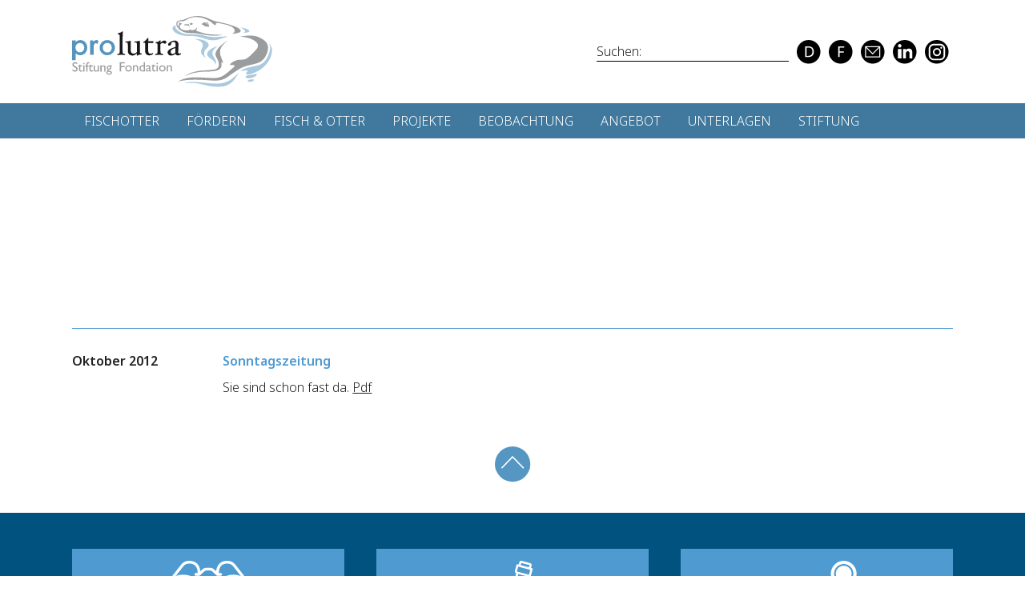

--- FILE ---
content_type: text/html; charset=UTF-8
request_url: https://prolutra.ch/medienbeitraege-21/
body_size: 7651
content:
<!doctype html>
<html lang="de-CH">
<head>
  <meta http-equiv="Content-Type" content="text/html; charset=UTF-8">
  <meta name="viewport" content="width=device-width,initial-scale=1.0">
  <title>Sonntagszeitung &#8211; Stiftung Pro Lutra</title>
<meta name='robots' content='max-image-preview:large' />
	<style>img:is([sizes="auto" i], [sizes^="auto," i]) { contain-intrinsic-size: 3000px 1500px }</style>
	<link rel="alternate" type="application/rss+xml" title="Stiftung Pro Lutra &raquo; Sonntagszeitung Kommentar-Feed" href="https://prolutra.ch/medienbeitraege-21/feed/" />
<script type="text/javascript">
/* <![CDATA[ */
window._wpemojiSettings = {"baseUrl":"https:\/\/s.w.org\/images\/core\/emoji\/15.0.3\/72x72\/","ext":".png","svgUrl":"https:\/\/s.w.org\/images\/core\/emoji\/15.0.3\/svg\/","svgExt":".svg","source":{"concatemoji":"https:\/\/prolutra.ch\/wp-includes\/js\/wp-emoji-release.min.js?ver=6.7.4"}};
/*! This file is auto-generated */
!function(i,n){var o,s,e;function c(e){try{var t={supportTests:e,timestamp:(new Date).valueOf()};sessionStorage.setItem(o,JSON.stringify(t))}catch(e){}}function p(e,t,n){e.clearRect(0,0,e.canvas.width,e.canvas.height),e.fillText(t,0,0);var t=new Uint32Array(e.getImageData(0,0,e.canvas.width,e.canvas.height).data),r=(e.clearRect(0,0,e.canvas.width,e.canvas.height),e.fillText(n,0,0),new Uint32Array(e.getImageData(0,0,e.canvas.width,e.canvas.height).data));return t.every(function(e,t){return e===r[t]})}function u(e,t,n){switch(t){case"flag":return n(e,"\ud83c\udff3\ufe0f\u200d\u26a7\ufe0f","\ud83c\udff3\ufe0f\u200b\u26a7\ufe0f")?!1:!n(e,"\ud83c\uddfa\ud83c\uddf3","\ud83c\uddfa\u200b\ud83c\uddf3")&&!n(e,"\ud83c\udff4\udb40\udc67\udb40\udc62\udb40\udc65\udb40\udc6e\udb40\udc67\udb40\udc7f","\ud83c\udff4\u200b\udb40\udc67\u200b\udb40\udc62\u200b\udb40\udc65\u200b\udb40\udc6e\u200b\udb40\udc67\u200b\udb40\udc7f");case"emoji":return!n(e,"\ud83d\udc26\u200d\u2b1b","\ud83d\udc26\u200b\u2b1b")}return!1}function f(e,t,n){var r="undefined"!=typeof WorkerGlobalScope&&self instanceof WorkerGlobalScope?new OffscreenCanvas(300,150):i.createElement("canvas"),a=r.getContext("2d",{willReadFrequently:!0}),o=(a.textBaseline="top",a.font="600 32px Arial",{});return e.forEach(function(e){o[e]=t(a,e,n)}),o}function t(e){var t=i.createElement("script");t.src=e,t.defer=!0,i.head.appendChild(t)}"undefined"!=typeof Promise&&(o="wpEmojiSettingsSupports",s=["flag","emoji"],n.supports={everything:!0,everythingExceptFlag:!0},e=new Promise(function(e){i.addEventListener("DOMContentLoaded",e,{once:!0})}),new Promise(function(t){var n=function(){try{var e=JSON.parse(sessionStorage.getItem(o));if("object"==typeof e&&"number"==typeof e.timestamp&&(new Date).valueOf()<e.timestamp+604800&&"object"==typeof e.supportTests)return e.supportTests}catch(e){}return null}();if(!n){if("undefined"!=typeof Worker&&"undefined"!=typeof OffscreenCanvas&&"undefined"!=typeof URL&&URL.createObjectURL&&"undefined"!=typeof Blob)try{var e="postMessage("+f.toString()+"("+[JSON.stringify(s),u.toString(),p.toString()].join(",")+"));",r=new Blob([e],{type:"text/javascript"}),a=new Worker(URL.createObjectURL(r),{name:"wpTestEmojiSupports"});return void(a.onmessage=function(e){c(n=e.data),a.terminate(),t(n)})}catch(e){}c(n=f(s,u,p))}t(n)}).then(function(e){for(var t in e)n.supports[t]=e[t],n.supports.everything=n.supports.everything&&n.supports[t],"flag"!==t&&(n.supports.everythingExceptFlag=n.supports.everythingExceptFlag&&n.supports[t]);n.supports.everythingExceptFlag=n.supports.everythingExceptFlag&&!n.supports.flag,n.DOMReady=!1,n.readyCallback=function(){n.DOMReady=!0}}).then(function(){return e}).then(function(){var e;n.supports.everything||(n.readyCallback(),(e=n.source||{}).concatemoji?t(e.concatemoji):e.wpemoji&&e.twemoji&&(t(e.twemoji),t(e.wpemoji)))}))}((window,document),window._wpemojiSettings);
/* ]]> */
</script>
<style id='wp-emoji-styles-inline-css' type='text/css'>

	img.wp-smiley, img.emoji {
		display: inline !important;
		border: none !important;
		box-shadow: none !important;
		height: 1em !important;
		width: 1em !important;
		margin: 0 0.07em !important;
		vertical-align: -0.1em !important;
		background: none !important;
		padding: 0 !important;
	}
</style>
<link rel='stylesheet' id='wp-block-library-css' href='https://prolutra.ch/wp-includes/css/dist/block-library/style.min.css?ver=6.7.4' type='text/css' media='all' />
<style id='classic-theme-styles-inline-css' type='text/css'>
/*! This file is auto-generated */
.wp-block-button__link{color:#fff;background-color:#32373c;border-radius:9999px;box-shadow:none;text-decoration:none;padding:calc(.667em + 2px) calc(1.333em + 2px);font-size:1.125em}.wp-block-file__button{background:#32373c;color:#fff;text-decoration:none}
</style>
<style id='global-styles-inline-css' type='text/css'>
:root{--wp--preset--aspect-ratio--square: 1;--wp--preset--aspect-ratio--4-3: 4/3;--wp--preset--aspect-ratio--3-4: 3/4;--wp--preset--aspect-ratio--3-2: 3/2;--wp--preset--aspect-ratio--2-3: 2/3;--wp--preset--aspect-ratio--16-9: 16/9;--wp--preset--aspect-ratio--9-16: 9/16;--wp--preset--color--black: #000000;--wp--preset--color--cyan-bluish-gray: #abb8c3;--wp--preset--color--white: #ffffff;--wp--preset--color--pale-pink: #f78da7;--wp--preset--color--vivid-red: #cf2e2e;--wp--preset--color--luminous-vivid-orange: #ff6900;--wp--preset--color--luminous-vivid-amber: #fcb900;--wp--preset--color--light-green-cyan: #7bdcb5;--wp--preset--color--vivid-green-cyan: #00d084;--wp--preset--color--pale-cyan-blue: #8ed1fc;--wp--preset--color--vivid-cyan-blue: #0693e3;--wp--preset--color--vivid-purple: #9b51e0;--wp--preset--gradient--vivid-cyan-blue-to-vivid-purple: linear-gradient(135deg,rgba(6,147,227,1) 0%,rgb(155,81,224) 100%);--wp--preset--gradient--light-green-cyan-to-vivid-green-cyan: linear-gradient(135deg,rgb(122,220,180) 0%,rgb(0,208,130) 100%);--wp--preset--gradient--luminous-vivid-amber-to-luminous-vivid-orange: linear-gradient(135deg,rgba(252,185,0,1) 0%,rgba(255,105,0,1) 100%);--wp--preset--gradient--luminous-vivid-orange-to-vivid-red: linear-gradient(135deg,rgba(255,105,0,1) 0%,rgb(207,46,46) 100%);--wp--preset--gradient--very-light-gray-to-cyan-bluish-gray: linear-gradient(135deg,rgb(238,238,238) 0%,rgb(169,184,195) 100%);--wp--preset--gradient--cool-to-warm-spectrum: linear-gradient(135deg,rgb(74,234,220) 0%,rgb(151,120,209) 20%,rgb(207,42,186) 40%,rgb(238,44,130) 60%,rgb(251,105,98) 80%,rgb(254,248,76) 100%);--wp--preset--gradient--blush-light-purple: linear-gradient(135deg,rgb(255,206,236) 0%,rgb(152,150,240) 100%);--wp--preset--gradient--blush-bordeaux: linear-gradient(135deg,rgb(254,205,165) 0%,rgb(254,45,45) 50%,rgb(107,0,62) 100%);--wp--preset--gradient--luminous-dusk: linear-gradient(135deg,rgb(255,203,112) 0%,rgb(199,81,192) 50%,rgb(65,88,208) 100%);--wp--preset--gradient--pale-ocean: linear-gradient(135deg,rgb(255,245,203) 0%,rgb(182,227,212) 50%,rgb(51,167,181) 100%);--wp--preset--gradient--electric-grass: linear-gradient(135deg,rgb(202,248,128) 0%,rgb(113,206,126) 100%);--wp--preset--gradient--midnight: linear-gradient(135deg,rgb(2,3,129) 0%,rgb(40,116,252) 100%);--wp--preset--font-size--small: 13px;--wp--preset--font-size--medium: 20px;--wp--preset--font-size--large: 36px;--wp--preset--font-size--x-large: 42px;--wp--preset--spacing--20: 0.44rem;--wp--preset--spacing--30: 0.67rem;--wp--preset--spacing--40: 1rem;--wp--preset--spacing--50: 1.5rem;--wp--preset--spacing--60: 2.25rem;--wp--preset--spacing--70: 3.38rem;--wp--preset--spacing--80: 5.06rem;--wp--preset--shadow--natural: 6px 6px 9px rgba(0, 0, 0, 0.2);--wp--preset--shadow--deep: 12px 12px 50px rgba(0, 0, 0, 0.4);--wp--preset--shadow--sharp: 6px 6px 0px rgba(0, 0, 0, 0.2);--wp--preset--shadow--outlined: 6px 6px 0px -3px rgba(255, 255, 255, 1), 6px 6px rgba(0, 0, 0, 1);--wp--preset--shadow--crisp: 6px 6px 0px rgba(0, 0, 0, 1);}:where(.is-layout-flex){gap: 0.5em;}:where(.is-layout-grid){gap: 0.5em;}body .is-layout-flex{display: flex;}.is-layout-flex{flex-wrap: wrap;align-items: center;}.is-layout-flex > :is(*, div){margin: 0;}body .is-layout-grid{display: grid;}.is-layout-grid > :is(*, div){margin: 0;}:where(.wp-block-columns.is-layout-flex){gap: 2em;}:where(.wp-block-columns.is-layout-grid){gap: 2em;}:where(.wp-block-post-template.is-layout-flex){gap: 1.25em;}:where(.wp-block-post-template.is-layout-grid){gap: 1.25em;}.has-black-color{color: var(--wp--preset--color--black) !important;}.has-cyan-bluish-gray-color{color: var(--wp--preset--color--cyan-bluish-gray) !important;}.has-white-color{color: var(--wp--preset--color--white) !important;}.has-pale-pink-color{color: var(--wp--preset--color--pale-pink) !important;}.has-vivid-red-color{color: var(--wp--preset--color--vivid-red) !important;}.has-luminous-vivid-orange-color{color: var(--wp--preset--color--luminous-vivid-orange) !important;}.has-luminous-vivid-amber-color{color: var(--wp--preset--color--luminous-vivid-amber) !important;}.has-light-green-cyan-color{color: var(--wp--preset--color--light-green-cyan) !important;}.has-vivid-green-cyan-color{color: var(--wp--preset--color--vivid-green-cyan) !important;}.has-pale-cyan-blue-color{color: var(--wp--preset--color--pale-cyan-blue) !important;}.has-vivid-cyan-blue-color{color: var(--wp--preset--color--vivid-cyan-blue) !important;}.has-vivid-purple-color{color: var(--wp--preset--color--vivid-purple) !important;}.has-black-background-color{background-color: var(--wp--preset--color--black) !important;}.has-cyan-bluish-gray-background-color{background-color: var(--wp--preset--color--cyan-bluish-gray) !important;}.has-white-background-color{background-color: var(--wp--preset--color--white) !important;}.has-pale-pink-background-color{background-color: var(--wp--preset--color--pale-pink) !important;}.has-vivid-red-background-color{background-color: var(--wp--preset--color--vivid-red) !important;}.has-luminous-vivid-orange-background-color{background-color: var(--wp--preset--color--luminous-vivid-orange) !important;}.has-luminous-vivid-amber-background-color{background-color: var(--wp--preset--color--luminous-vivid-amber) !important;}.has-light-green-cyan-background-color{background-color: var(--wp--preset--color--light-green-cyan) !important;}.has-vivid-green-cyan-background-color{background-color: var(--wp--preset--color--vivid-green-cyan) !important;}.has-pale-cyan-blue-background-color{background-color: var(--wp--preset--color--pale-cyan-blue) !important;}.has-vivid-cyan-blue-background-color{background-color: var(--wp--preset--color--vivid-cyan-blue) !important;}.has-vivid-purple-background-color{background-color: var(--wp--preset--color--vivid-purple) !important;}.has-black-border-color{border-color: var(--wp--preset--color--black) !important;}.has-cyan-bluish-gray-border-color{border-color: var(--wp--preset--color--cyan-bluish-gray) !important;}.has-white-border-color{border-color: var(--wp--preset--color--white) !important;}.has-pale-pink-border-color{border-color: var(--wp--preset--color--pale-pink) !important;}.has-vivid-red-border-color{border-color: var(--wp--preset--color--vivid-red) !important;}.has-luminous-vivid-orange-border-color{border-color: var(--wp--preset--color--luminous-vivid-orange) !important;}.has-luminous-vivid-amber-border-color{border-color: var(--wp--preset--color--luminous-vivid-amber) !important;}.has-light-green-cyan-border-color{border-color: var(--wp--preset--color--light-green-cyan) !important;}.has-vivid-green-cyan-border-color{border-color: var(--wp--preset--color--vivid-green-cyan) !important;}.has-pale-cyan-blue-border-color{border-color: var(--wp--preset--color--pale-cyan-blue) !important;}.has-vivid-cyan-blue-border-color{border-color: var(--wp--preset--color--vivid-cyan-blue) !important;}.has-vivid-purple-border-color{border-color: var(--wp--preset--color--vivid-purple) !important;}.has-vivid-cyan-blue-to-vivid-purple-gradient-background{background: var(--wp--preset--gradient--vivid-cyan-blue-to-vivid-purple) !important;}.has-light-green-cyan-to-vivid-green-cyan-gradient-background{background: var(--wp--preset--gradient--light-green-cyan-to-vivid-green-cyan) !important;}.has-luminous-vivid-amber-to-luminous-vivid-orange-gradient-background{background: var(--wp--preset--gradient--luminous-vivid-amber-to-luminous-vivid-orange) !important;}.has-luminous-vivid-orange-to-vivid-red-gradient-background{background: var(--wp--preset--gradient--luminous-vivid-orange-to-vivid-red) !important;}.has-very-light-gray-to-cyan-bluish-gray-gradient-background{background: var(--wp--preset--gradient--very-light-gray-to-cyan-bluish-gray) !important;}.has-cool-to-warm-spectrum-gradient-background{background: var(--wp--preset--gradient--cool-to-warm-spectrum) !important;}.has-blush-light-purple-gradient-background{background: var(--wp--preset--gradient--blush-light-purple) !important;}.has-blush-bordeaux-gradient-background{background: var(--wp--preset--gradient--blush-bordeaux) !important;}.has-luminous-dusk-gradient-background{background: var(--wp--preset--gradient--luminous-dusk) !important;}.has-pale-ocean-gradient-background{background: var(--wp--preset--gradient--pale-ocean) !important;}.has-electric-grass-gradient-background{background: var(--wp--preset--gradient--electric-grass) !important;}.has-midnight-gradient-background{background: var(--wp--preset--gradient--midnight) !important;}.has-small-font-size{font-size: var(--wp--preset--font-size--small) !important;}.has-medium-font-size{font-size: var(--wp--preset--font-size--medium) !important;}.has-large-font-size{font-size: var(--wp--preset--font-size--large) !important;}.has-x-large-font-size{font-size: var(--wp--preset--font-size--x-large) !important;}
:where(.wp-block-post-template.is-layout-flex){gap: 1.25em;}:where(.wp-block-post-template.is-layout-grid){gap: 1.25em;}
:where(.wp-block-columns.is-layout-flex){gap: 2em;}:where(.wp-block-columns.is-layout-grid){gap: 2em;}
:root :where(.wp-block-pullquote){font-size: 1.5em;line-height: 1.6;}
</style>
<link rel='stylesheet' id='style-css' href='https://prolutra.ch/wp-content/themes/prolutra.ch/assets/css/style.css?ver=6.7.4' type='text/css' media='all' />
<link rel='stylesheet' id='style-customize-css' href='https://prolutra.ch/wp-content/themes/prolutra.ch/style.css?ver=6.7.4' type='text/css' media='all' />
<script type="text/javascript" src="https://prolutra.ch/wp-includes/js/jquery/jquery.min.js?ver=3.7.1" id="jquery-core-js"></script>
<script type="text/javascript" src="https://prolutra.ch/wp-includes/js/jquery/jquery-migrate.min.js?ver=3.4.1" id="jquery-migrate-js"></script>
<script type="text/javascript" src="https://prolutra.ch/wp-content/themes/prolutra.ch/vendor/fancybox-master/jquery.fancybox.min.js?ver=6.7.4" id="fancybox-js"></script>
<link rel="https://api.w.org/" href="https://prolutra.ch/wp-json/" /><link rel="alternate" title="JSON" type="application/json" href="https://prolutra.ch/wp-json/wp/v2/posts/767" /><link rel="EditURI" type="application/rsd+xml" title="RSD" href="https://prolutra.ch/xmlrpc.php?rsd" />
<meta name="generator" content="WordPress 6.7.4" />
<link rel="canonical" href="https://prolutra.ch/medienbeitraege-21/" />
<link rel='shortlink' href='https://prolutra.ch/?p=767' />
<link rel="alternate" title="oEmbed (JSON)" type="application/json+oembed" href="https://prolutra.ch/wp-json/oembed/1.0/embed?url=https%3A%2F%2Fprolutra.ch%2Fmedienbeitraege-21%2F" />
<link rel="alternate" title="oEmbed (XML)" type="text/xml+oembed" href="https://prolutra.ch/wp-json/oembed/1.0/embed?url=https%3A%2F%2Fprolutra.ch%2Fmedienbeitraege-21%2F&#038;format=xml" />
<!-- Analytics by WP Statistics - https://wp-statistics.com -->
<link rel="icon" href="https://prolutra.ch/wp-content/uploads/2020/05/cropped-ProLutra-Favicon-def-32x32.png" sizes="32x32" />
<link rel="icon" href="https://prolutra.ch/wp-content/uploads/2020/05/cropped-ProLutra-Favicon-def-192x192.png" sizes="192x192" />
<link rel="apple-touch-icon" href="https://prolutra.ch/wp-content/uploads/2020/05/cropped-ProLutra-Favicon-def-180x180.png" />
<meta name="msapplication-TileImage" content="https://prolutra.ch/wp-content/uploads/2020/05/cropped-ProLutra-Favicon-def-270x270.png" />
		<style type="text/css" id="wp-custom-css">
			#tamaro-widget.tamaro-widget .form-block.input-wrapper.floating-label:not(.stored_customer_salutation):not(.stored_customer_country) .label-block {
	top: 0 !important;
}

#tamaro-widget.tamaro-widget .form-block.has-error.input-wrapper .icon-error {
	top: 0 !important;
}

#tamaro-widget.tamaro-widget .form-block.textarea-wrapper.floating-label .label-block {
	top: 0 !important;
}

#tamaro-widget-overlay.tamaro-widget .form-block.input-wrapper .field-block, #tamaro-widget-overlay.tamaro-widget .form-block.textarea-wrapper .field-block, #tamaro-widget.tamaro-widget .form-block.input-wrapper .field-block, #tamaro-widget.tamaro-widget .form-block.textarea-wrapper .field-block {
	padding: 0 !important;
}

.error-message.has-error {
	padding-left: 0 !important;
}

#tamaro-widget.tamaro-widget .form-block.input-wrapper.floating-label.input-filled .label-block {
	transform: translateY(-1rem) scale(.9) !important;
}

.stored_customer_salutation label, .stored_customer_country label {
	padding-left: 10px !important;
}

#stored_customer_salutation-widget, #stored_customer_country-widget {
	padding-left: 10px !important;
}

#tamaro-widget .payment-method-form.cc button.header-inner {
	background: white !important;
}

#tamaro-widget .recurring-payment-type-selected button {
	background-color: white !important;
}

#tamaro-widget h2.title {
	color: #4f9ad0 !important;
}

#tamaro-widget .payment-payment-method-details button.footer {
	background: transparent !important;
}

.cvv button {
	background: white !important;
	top: -0.4rem !important;
}

#tamaro-widget.tamaro-widget .form-block.input-wrapper .field-block {
	padding: 0 !important;
}

#tamaro-widget .payment-method {
	background: white !important;
}

#tamaro-widget .payment-method:hover {
	background: #f6f6f6 !important;
}

#tamaro-widget .footer-info button {
	background: white !important;
}

#tamaro-widget.tamaro-widget .widget-content .widget-block .widget-block-header .title .position {
	background: #4f9ad0 !important;
}

.metaslider-flex.ms-theme-default a.flex-prev:focus {
	background-image: url(https://prolutra.ch/wp-content/themes/prolutra.ch/assets/img/arrow-blue-left.svg) !important;
  height: 40px !important;
}

.metaslider-flex.ms-theme-default a.flex-next:focus {
	background-image: url(https://prolutra.ch/wp-content/themes/prolutra.ch/assets/img/arrow-blue-right.svg) !important;
  height: 40px !important;
}		</style>
		</head>
<body class="post-template-default single single-post postid-767 single-format-standard">
<header>
  <div id="logo-container-outer">
    <div class="container" id="logo-container">
      <div class="row">
        <div class="col-6">
          <a href="https://prolutra.ch"><img id="logo" src="https://prolutra.ch/wp-content/themes/prolutra.ch/assets/img/logo-color.svg"></a>
        </div>
        <div class="col-6 col-header-right">
          <form role="search" method="get" id="searchform" class="searchform" action="https://prolutra.ch/">
  <div>
    <input type="text" value="" name="s" id="s" placeholder="Suchen:" />
  </div>
</form>                    <ul>
            <li><a href="https://prolutra.ch/medienbeitraege-21/" id="language-german"></a></li>
            <li><a href="https://prolutra.ch/fr/la-loutre-en-suisse-et-dans-les-alpes/" id="language-french"></a></li>
            <li><a href="https://prolutra.ch/kontakt/" id="mail"></a></li>
			<li><a href="https://www.linkedin.com/company/pro-lutra/" id="linkedin" target="_blank"></a></li>
			<li><a href="https://www.instagram.com/stiftungprolutra/" id="instagram" target="_blank"></a></li>
          </ul>
        </div>
      </div>
    </div>
  </div>
  <div id="navigation">
    <div class="container">
      <div class="row">
        <div class="col navigation-col">
          <ul id="menu-hauptmenue" class="menu"><li id="menu-item-86" class="menu-item menu-item-type-post_type menu-item-object-page menu-item-has-children menu-item-86"><a href="https://prolutra.ch/fischotter/">Fischotter</a>
<ul class="sub-menu">
	<li id="menu-item-96" class="menu-item menu-item-type-post_type menu-item-object-page menu-item-96"><a href="https://prolutra.ch/fischotter/systematik/">Systematik</a></li>
	<li id="menu-item-102" class="menu-item menu-item-type-post_type menu-item-object-page menu-item-has-children menu-item-102"><a href="https://prolutra.ch/fischotter/biologie/">Biologie</a>
	<ul class="sub-menu">
		<li id="menu-item-107" class="menu-item menu-item-type-post_type menu-item-object-page menu-item-107"><a href="https://prolutra.ch/fischotter/aussehen/">Aussehen</a></li>
		<li id="menu-item-118" class="menu-item menu-item-type-post_type menu-item-object-page menu-item-118"><a href="https://prolutra.ch/fischotter/nahrung/">Nahrung</a></li>
		<li id="menu-item-244" class="menu-item menu-item-type-post_type menu-item-object-page menu-item-244"><a href="https://prolutra.ch/fischotter/biologie/fortpflanzung/">Fortpflanzung</a></li>
	</ul>
</li>
	<li id="menu-item-279" class="menu-item menu-item-type-post_type menu-item-object-page menu-item-279"><a href="https://prolutra.ch/fischotter/biologie/lebensraum/">Lebensraum</a></li>
	<li id="menu-item-290" class="menu-item menu-item-type-post_type menu-item-object-page menu-item-290"><a href="https://prolutra.ch/fischotter/verbreitung/">Verbreitung</a></li>
	<li id="menu-item-171" class="menu-item menu-item-type-post_type menu-item-object-page menu-item-171"><a href="https://prolutra.ch/fischotter/geschichte/">Situation in der Schweiz</a></li>
	<li id="menu-item-318" class="menu-item menu-item-type-post_type menu-item-object-page menu-item-318"><a href="https://prolutra.ch/schutz/">Schutz</a></li>
	<li id="menu-item-298" class="menu-item menu-item-type-post_type menu-item-object-page menu-item-298"><a href="https://prolutra.ch/fischotter/ausrottung/">Geschichte des Fischotters</a></li>
	<li id="menu-item-2367" class="menu-item menu-item-type-post_type menu-item-object-page menu-item-2367"><a href="https://prolutra.ch/externe-links/">Externe Links</a></li>
</ul>
</li>
<li id="menu-item-1899" class="menu-item menu-item-type-post_type menu-item-object-page menu-item-has-children menu-item-1899"><a href="https://prolutra.ch/foerdern/">Fördern</a>
<ul class="sub-menu">
	<li id="menu-item-2286" class="menu-item menu-item-type-post_type menu-item-object-page menu-item-2286"><a href="https://prolutra.ch/foerdern/lebensraum-fliessgewaesser/">Lebensraum Fliessgewässer</a></li>
	<li id="menu-item-1906" class="menu-item menu-item-type-post_type menu-item-object-page menu-item-1906"><a href="https://prolutra.ch/foerdern/ufervegetation/">Tagesverstecke</a></li>
	<li id="menu-item-2802" class="menu-item menu-item-type-post_type menu-item-object-page menu-item-2802"><a href="https://prolutra.ch/foerdern/strassenverkehr/">Strassenverkehr</a></li>
	<li id="menu-item-2544" class="menu-item menu-item-type-post_type menu-item-object-page menu-item-2544"><a href="https://prolutra.ch/foerdern/umweltgifte/">Umweltgifte</a></li>
	<li id="menu-item-2472" class="menu-item menu-item-type-post_type menu-item-object-page menu-item-2472"><a href="https://prolutra.ch/foerdern/kraftwerke/">Wasserkraft und Fischotter</a></li>
</ul>
</li>
<li id="menu-item-3071" class="menu-item menu-item-type-post_type menu-item-object-page menu-item-has-children menu-item-3071"><a href="https://prolutra.ch/fischotter-und-fisch/">Fisch &#038; Otter</a>
<ul class="sub-menu">
	<li id="menu-item-3092" class="menu-item menu-item-type-post_type menu-item-object-page menu-item-3092"><a href="https://prolutra.ch/otter-fisch/auswirkung-des-fischbestandes-auf-den-fischotter/">Auswirkung Fisch auf Otter</a></li>
	<li id="menu-item-3091" class="menu-item menu-item-type-post_type menu-item-object-page menu-item-3091"><a href="https://prolutra.ch/otter-fisch/auswirkung-des-fischotters-auf-den-fischbestand/">Auswirkung Otter auf Fisch</a></li>
</ul>
</li>
<li id="menu-item-3521" class="menu-item menu-item-type-post_type menu-item-object-page menu-item-has-children menu-item-3521"><a href="https://prolutra.ch/projekte/">Projekte</a>
<ul class="sub-menu">
	<li id="menu-item-3514" class="menu-item menu-item-type-post_type menu-item-object-page menu-item-3514"><a href="https://prolutra.ch/foerdern/strassenverkehr/untendurch-sichere-bruecken-fuer-den-fischotter/">Untendurch &#8211; sichere Brücken</a></li>
	<li id="menu-item-4044" class="menu-item menu-item-type-post_type menu-item-object-page menu-item-4044"><a href="https://prolutra.ch/projekte/otterspotter/">Otterspotter</a></li>
	<li id="menu-item-3778" class="menu-item menu-item-type-post_type menu-item-object-page menu-item-3778"><a href="https://prolutra.ch/projekte/studie-mikroplastik-fischotter/">Mikroplastik &#038; Fischotter</a></li>
</ul>
</li>
<li id="menu-item-1069" class="menu-item menu-item-type-post_type menu-item-object-page menu-item-has-children menu-item-1069"><a href="https://prolutra.ch/beobachtung/">Beobachtung</a>
<ul class="sub-menu">
	<li id="menu-item-1829" class="menu-item menu-item-type-post_type menu-item-object-page menu-item-1829"><a href="https://prolutra.ch/beobachtung-melden/">Beobachtung melden</a></li>
	<li id="menu-item-1087" class="menu-item menu-item-type-post_type menu-item-object-page menu-item-1087"><a href="https://prolutra.ch/beobachtung/was-passiert-mit-einer-meldung/">Gemeldet – was nun?</a></li>
</ul>
</li>
<li id="menu-item-2250" class="menu-item menu-item-type-post_type menu-item-object-page menu-item-has-children menu-item-2250"><a href="https://prolutra.ch/angebot/">Angebot</a>
<ul class="sub-menu">
	<li id="menu-item-2247" class="menu-item menu-item-type-post_type menu-item-object-page menu-item-2247"><a href="https://prolutra.ch/projekte/kartierungen-und-nachweise/">Kartierungen und Nachweise</a></li>
	<li id="menu-item-2318" class="menu-item menu-item-type-post_type menu-item-object-page menu-item-2318"><a href="https://prolutra.ch/forschung/">Forschung</a></li>
	<li id="menu-item-1351" class="menu-item menu-item-type-post_type menu-item-object-page menu-item-1351"><a href="https://prolutra.ch/projekte/vortraege-exkursionen/">Umweltbildung</a></li>
	<li id="menu-item-943" class="menu-item menu-item-type-post_type menu-item-object-page menu-item-943"><a href="https://prolutra.ch/shop/">Shop</a></li>
</ul>
</li>
<li id="menu-item-353" class="menu-item menu-item-type-post_type menu-item-object-page menu-item-has-children menu-item-353"><a href="https://prolutra.ch/unterlagen/">Unterlagen</a>
<ul class="sub-menu">
	<li id="menu-item-1992" class="menu-item menu-item-type-post_type menu-item-object-page menu-item-1992"><a href="https://prolutra.ch/unterlagen/merkblaetter/">Merkblätter</a></li>
	<li id="menu-item-356" class="menu-item menu-item-type-post_type menu-item-object-page menu-item-356"><a href="https://prolutra.ch/unterlagen/projektdokumente/">Projektdokumente</a></li>
	<li id="menu-item-1820" class="menu-item menu-item-type-post_type menu-item-object-page menu-item-1820"><a href="https://prolutra.ch/unterlagen/publikationen/">Publikationen</a></li>
	<li id="menu-item-700" class="menu-item menu-item-type-taxonomy menu-item-object-category current-post-ancestor current-menu-parent current-post-parent menu-item-700"><a href="https://prolutra.ch/category/medienbeitraege/">Medienbeiträge</a></li>
	<li id="menu-item-2187" class="menu-item menu-item-type-post_type menu-item-object-page menu-item-2187"><a href="https://prolutra.ch/otterbuecher/">Otterbücher</a></li>
	<li id="menu-item-2162" class="menu-item menu-item-type-post_type menu-item-object-page menu-item-2162"><a href="https://prolutra.ch/unterlagen/otterfilme/">Otterfilme</a></li>
</ul>
</li>
<li id="menu-item-343" class="menu-item menu-item-type-post_type menu-item-object-page menu-item-has-children menu-item-343"><a href="https://prolutra.ch/die-stiftung/">Stiftung</a>
<ul class="sub-menu">
	<li id="menu-item-156" class="menu-item menu-item-type-post_type menu-item-object-page menu-item-156"><a href="https://prolutra.ch/die-stiftung/geschaeftsstelle/">Geschäftsstelle</a></li>
	<li id="menu-item-897" class="menu-item menu-item-type-post_type menu-item-object-page menu-item-897"><a href="https://prolutra.ch/die-stiftung/stiftungsrat/">Stiftungsrat</a></li>
	<li id="menu-item-2062" class="menu-item menu-item-type-post_type menu-item-object-page menu-item-2062"><a href="https://prolutra.ch/die-stiftung/patronatskomitee/">Patronatskomitee</a></li>
	<li id="menu-item-3105" class="menu-item menu-item-type-post_type menu-item-object-page menu-item-3105"><a href="https://prolutra.ch/die-stiftung/vision-und-ziele-der-stiftung-pro-lutra/">Vision und Ziele</a></li>
	<li id="menu-item-359" class="menu-item menu-item-type-post_type menu-item-object-page menu-item-359"><a href="https://prolutra.ch/die-stiftung/taetigkeitsberichte/">Jahresberichte</a></li>
	<li id="menu-item-146" class="menu-item menu-item-type-post_type menu-item-object-page menu-item-146"><a href="https://prolutra.ch/die-stiftung/geschichte-der-stiftung-pro-lutra/">Geschichte der Stiftung</a></li>
	<li id="menu-item-161" class="menu-item menu-item-type-post_type menu-item-object-page menu-item-161"><a href="https://prolutra.ch/die-stiftung/unterstuetzen-sie-uns/">Unterstützen Sie uns</a></li>
</ul>
</li>
</ul>        </div>
      </div>
    </div>
  </div>
  <div id="mobile-header">
    <div class="container">
      <div class="row">
        <div class="col-12">
          <img id="open-nav" src="https://prolutra.ch/wp-content/themes/prolutra.ch/assets/img/burger.svg">
          <a id="mobile-logo" href="https://prolutra.ch"><img src="https://prolutra.ch/wp-content/themes/prolutra.ch/assets/img/logo-color.svg"></a>
        </div>
      </div>
    </div>
  </div>
</header>
<div id="mobile-navigation-outer">
  <div id="mobile-navigation-header" class="container">
    <div class="row">
      <div class="col-12">
        <img class="close" src="https://prolutra.ch/wp-content/themes/prolutra.ch/assets/img/kreuz.svg">
        <img id="mobile-navigation-logo" src="https://prolutra.ch/wp-content/themes/prolutra.ch/assets/img/logo-white.svg">
      </div>
    </div>
  </div>
  <div id="mobile-navigation">
    <ul id="menu-hauptmenue-1" class="menu"><li class="menu-item menu-item-type-post_type menu-item-object-page menu-item-has-children menu-item-86"><a href="https://prolutra.ch/fischotter/">Fischotter</a>
<ul class="sub-menu">
	<li class="menu-item menu-item-type-post_type menu-item-object-page menu-item-96"><a href="https://prolutra.ch/fischotter/systematik/">Systematik</a></li>
	<li class="menu-item menu-item-type-post_type menu-item-object-page menu-item-has-children menu-item-102"><a href="https://prolutra.ch/fischotter/biologie/">Biologie</a>
	<ul class="sub-menu">
		<li class="menu-item menu-item-type-post_type menu-item-object-page menu-item-107"><a href="https://prolutra.ch/fischotter/aussehen/">Aussehen</a></li>
		<li class="menu-item menu-item-type-post_type menu-item-object-page menu-item-118"><a href="https://prolutra.ch/fischotter/nahrung/">Nahrung</a></li>
		<li class="menu-item menu-item-type-post_type menu-item-object-page menu-item-244"><a href="https://prolutra.ch/fischotter/biologie/fortpflanzung/">Fortpflanzung</a></li>
	</ul>
</li>
	<li class="menu-item menu-item-type-post_type menu-item-object-page menu-item-279"><a href="https://prolutra.ch/fischotter/biologie/lebensraum/">Lebensraum</a></li>
	<li class="menu-item menu-item-type-post_type menu-item-object-page menu-item-290"><a href="https://prolutra.ch/fischotter/verbreitung/">Verbreitung</a></li>
	<li class="menu-item menu-item-type-post_type menu-item-object-page menu-item-171"><a href="https://prolutra.ch/fischotter/geschichte/">Situation in der Schweiz</a></li>
	<li class="menu-item menu-item-type-post_type menu-item-object-page menu-item-318"><a href="https://prolutra.ch/schutz/">Schutz</a></li>
	<li class="menu-item menu-item-type-post_type menu-item-object-page menu-item-298"><a href="https://prolutra.ch/fischotter/ausrottung/">Geschichte des Fischotters</a></li>
	<li class="menu-item menu-item-type-post_type menu-item-object-page menu-item-2367"><a href="https://prolutra.ch/externe-links/">Externe Links</a></li>
</ul>
</li>
<li class="menu-item menu-item-type-post_type menu-item-object-page menu-item-has-children menu-item-1899"><a href="https://prolutra.ch/foerdern/">Fördern</a>
<ul class="sub-menu">
	<li class="menu-item menu-item-type-post_type menu-item-object-page menu-item-2286"><a href="https://prolutra.ch/foerdern/lebensraum-fliessgewaesser/">Lebensraum Fliessgewässer</a></li>
	<li class="menu-item menu-item-type-post_type menu-item-object-page menu-item-1906"><a href="https://prolutra.ch/foerdern/ufervegetation/">Tagesverstecke</a></li>
	<li class="menu-item menu-item-type-post_type menu-item-object-page menu-item-2802"><a href="https://prolutra.ch/foerdern/strassenverkehr/">Strassenverkehr</a></li>
	<li class="menu-item menu-item-type-post_type menu-item-object-page menu-item-2544"><a href="https://prolutra.ch/foerdern/umweltgifte/">Umweltgifte</a></li>
	<li class="menu-item menu-item-type-post_type menu-item-object-page menu-item-2472"><a href="https://prolutra.ch/foerdern/kraftwerke/">Wasserkraft und Fischotter</a></li>
</ul>
</li>
<li class="menu-item menu-item-type-post_type menu-item-object-page menu-item-has-children menu-item-3071"><a href="https://prolutra.ch/fischotter-und-fisch/">Fisch &#038; Otter</a>
<ul class="sub-menu">
	<li class="menu-item menu-item-type-post_type menu-item-object-page menu-item-3092"><a href="https://prolutra.ch/otter-fisch/auswirkung-des-fischbestandes-auf-den-fischotter/">Auswirkung Fisch auf Otter</a></li>
	<li class="menu-item menu-item-type-post_type menu-item-object-page menu-item-3091"><a href="https://prolutra.ch/otter-fisch/auswirkung-des-fischotters-auf-den-fischbestand/">Auswirkung Otter auf Fisch</a></li>
</ul>
</li>
<li class="menu-item menu-item-type-post_type menu-item-object-page menu-item-has-children menu-item-3521"><a href="https://prolutra.ch/projekte/">Projekte</a>
<ul class="sub-menu">
	<li class="menu-item menu-item-type-post_type menu-item-object-page menu-item-3514"><a href="https://prolutra.ch/foerdern/strassenverkehr/untendurch-sichere-bruecken-fuer-den-fischotter/">Untendurch &#8211; sichere Brücken</a></li>
	<li class="menu-item menu-item-type-post_type menu-item-object-page menu-item-4044"><a href="https://prolutra.ch/projekte/otterspotter/">Otterspotter</a></li>
	<li class="menu-item menu-item-type-post_type menu-item-object-page menu-item-3778"><a href="https://prolutra.ch/projekte/studie-mikroplastik-fischotter/">Mikroplastik &#038; Fischotter</a></li>
</ul>
</li>
<li class="menu-item menu-item-type-post_type menu-item-object-page menu-item-has-children menu-item-1069"><a href="https://prolutra.ch/beobachtung/">Beobachtung</a>
<ul class="sub-menu">
	<li class="menu-item menu-item-type-post_type menu-item-object-page menu-item-1829"><a href="https://prolutra.ch/beobachtung-melden/">Beobachtung melden</a></li>
	<li class="menu-item menu-item-type-post_type menu-item-object-page menu-item-1087"><a href="https://prolutra.ch/beobachtung/was-passiert-mit-einer-meldung/">Gemeldet – was nun?</a></li>
</ul>
</li>
<li class="menu-item menu-item-type-post_type menu-item-object-page menu-item-has-children menu-item-2250"><a href="https://prolutra.ch/angebot/">Angebot</a>
<ul class="sub-menu">
	<li class="menu-item menu-item-type-post_type menu-item-object-page menu-item-2247"><a href="https://prolutra.ch/projekte/kartierungen-und-nachweise/">Kartierungen und Nachweise</a></li>
	<li class="menu-item menu-item-type-post_type menu-item-object-page menu-item-2318"><a href="https://prolutra.ch/forschung/">Forschung</a></li>
	<li class="menu-item menu-item-type-post_type menu-item-object-page menu-item-1351"><a href="https://prolutra.ch/projekte/vortraege-exkursionen/">Umweltbildung</a></li>
	<li class="menu-item menu-item-type-post_type menu-item-object-page menu-item-943"><a href="https://prolutra.ch/shop/">Shop</a></li>
</ul>
</li>
<li class="menu-item menu-item-type-post_type menu-item-object-page menu-item-has-children menu-item-353"><a href="https://prolutra.ch/unterlagen/">Unterlagen</a>
<ul class="sub-menu">
	<li class="menu-item menu-item-type-post_type menu-item-object-page menu-item-1992"><a href="https://prolutra.ch/unterlagen/merkblaetter/">Merkblätter</a></li>
	<li class="menu-item menu-item-type-post_type menu-item-object-page menu-item-356"><a href="https://prolutra.ch/unterlagen/projektdokumente/">Projektdokumente</a></li>
	<li class="menu-item menu-item-type-post_type menu-item-object-page menu-item-1820"><a href="https://prolutra.ch/unterlagen/publikationen/">Publikationen</a></li>
	<li class="menu-item menu-item-type-taxonomy menu-item-object-category current-post-ancestor current-menu-parent current-post-parent menu-item-700"><a href="https://prolutra.ch/category/medienbeitraege/">Medienbeiträge</a></li>
	<li class="menu-item menu-item-type-post_type menu-item-object-page menu-item-2187"><a href="https://prolutra.ch/otterbuecher/">Otterbücher</a></li>
	<li class="menu-item menu-item-type-post_type menu-item-object-page menu-item-2162"><a href="https://prolutra.ch/unterlagen/otterfilme/">Otterfilme</a></li>
</ul>
</li>
<li class="menu-item menu-item-type-post_type menu-item-object-page menu-item-has-children menu-item-343"><a href="https://prolutra.ch/die-stiftung/">Stiftung</a>
<ul class="sub-menu">
	<li class="menu-item menu-item-type-post_type menu-item-object-page menu-item-156"><a href="https://prolutra.ch/die-stiftung/geschaeftsstelle/">Geschäftsstelle</a></li>
	<li class="menu-item menu-item-type-post_type menu-item-object-page menu-item-897"><a href="https://prolutra.ch/die-stiftung/stiftungsrat/">Stiftungsrat</a></li>
	<li class="menu-item menu-item-type-post_type menu-item-object-page menu-item-2062"><a href="https://prolutra.ch/die-stiftung/patronatskomitee/">Patronatskomitee</a></li>
	<li class="menu-item menu-item-type-post_type menu-item-object-page menu-item-3105"><a href="https://prolutra.ch/die-stiftung/vision-und-ziele-der-stiftung-pro-lutra/">Vision und Ziele</a></li>
	<li class="menu-item menu-item-type-post_type menu-item-object-page menu-item-359"><a href="https://prolutra.ch/die-stiftung/taetigkeitsberichte/">Jahresberichte</a></li>
	<li class="menu-item menu-item-type-post_type menu-item-object-page menu-item-146"><a href="https://prolutra.ch/die-stiftung/geschichte-der-stiftung-pro-lutra/">Geschichte der Stiftung</a></li>
	<li class="menu-item menu-item-type-post_type menu-item-object-page menu-item-161"><a href="https://prolutra.ch/die-stiftung/unterstuetzen-sie-uns/">Unterstützen Sie uns</a></li>
</ul>
</li>
</ul>  </div>
</div>
    <div id="header-post-thumbnail" style="background-image: url();"></div>
  <div class="container">
  <div class="row">
    <div class="col-12">
                      </div>
  </div>
</div><main class="container">
      <article class="row mb-15 blog-entry">
      <div class="col-12 divider">
        <div></div>
      </div>
      <div class="col-md-3 col-lg-2"><strong>Oktober 2012</strong></div>
      <div class="col-md-9 col-lg-10">
        <h2 class="entry-title">Sonntagszeitung</h2>
      </div>
      <div class="col-md-3 col-lg-2"></div>
              <div class="col-md-9 col-lg-10">
          <p>Sie sind schon fast da. <a href="https://prolutra.ch/wp-content/uploads/2020/04/SonntagsZeitung_Lutraalpina_Okt2012.pdf">Pdf</a></p>
        </div>
          </article>
  
  </main>
<footer>
  <div id="goToTop">
    <a href="#"></a>
  </div>
  <div id="footer-top">
    <div class="container">
      <div class="row icon-row">
        <div class="col-12 icon-col">
                    <div class="footer-top-box"><a href="https://prolutra.ch/beobachtung-melden/"><img class="beobachtung" src="https://prolutra.ch/wp-content/themes/prolutra.ch/assets/img/beobachtung.svg"><span>Beobachtung<br>melden</span></a></div>
<div class="footer-top-box"><a href="https://prolutra.ch/newsletter/"><img class="newsletter" src="https://prolutra.ch/wp-content/themes/prolutra.ch/assets/img/newsletter.svg"><span>Newsletter</span></a></div>
<div class="footer-top-box"><a href="https://prolutra.ch/unterstuetzen-sie-uns/"><img class="spenden" src="https://prolutra.ch/wp-content/themes/prolutra.ch/assets/img/spenden.svg"><span>Spenden</span></a></div>
        </div>
      </div>
		<div class="social-row d-block d-md-none">
			<div class="col-12">
				<ul>
			<li><a href="https://www.linkedin.com/company/pro-lutra/" id="linkedin" target="_blank"></a></li>
			<li><a href="https://www.instagram.com/stiftungprolutra/" id="instagram" target="_blank"></a></li>
          </ul>
			</div>
		</div>
      <div class="row logo-row">
        <div class="col-12">
          <div class="col-logo-row-left">
            <img id="logo-footer" src="https://prolutra.ch/wp-content/themes/prolutra.ch/assets/img/logo-white.svg">
          </div>
          <div class="col-logo-row-right">
            Stiftung Pro Lutra, Geschäftsstelle, Wasserwerkgasse 2, CH-3011 Bern<br>
            T +41 31 328 33 53, info@prolutra.ch
          </div>
        </div>
      </div>
    </div>
  </div>
  <div id="footer-bottom">
    <div class="container">
      <div class="row">
        <div class="col">
          <ul id="menu-fusszeile" class="menu"><li id="menu-item-61" class="menu-item menu-item-type-post_type menu-item-object-page menu-item-61"><a href="https://prolutra.ch/kontakt/">Kontakt</a></li>
<li id="menu-item-2058" class="menu-item menu-item-type-post_type menu-item-object-page menu-item-2058"><a href="https://prolutra.ch/impressum/">Impressum</a></li>
<li id="menu-item-3556" class="menu-item menu-item-type-post_type menu-item-object-page menu-item-privacy-policy menu-item-3556"><a rel="privacy-policy" href="https://prolutra.ch/datenschutzerklaerung/">Datenschutzerklärung</a></li>
</ul>          <span id="copyright">&copy; Stiftung Pro Lutra 2026</span>
        </div>
      </div>
    </div>
  </div>
</footer>
<script>
  window.addEventListener('scroll', function(e){
    var distanceY = window.pageYOffset || document.documentElement.scrollTop,
      shrinkOn = 100,
      body = jQuery('body');

    if (distanceY > shrinkOn) {
      body.addClass("scroll");
    } else {
      if (body.hasClass("scroll")) {
        body.removeClass("scroll");
      }
    }
  });

  jQuery('ul.sub-menu li.menu-item-has-children > a').click(function() {
    jQuery(this).parent().toggleClass('nav-open');
    jQuery(this).parent().find('ul.sub-menu').slideToggle();

    return false;
  });

  jQuery('#open-nav').click(function() {
    jQuery('#mobile-navigation-outer').show();
    jQuery('body').addClass('nav-open');
  });

  jQuery('.close').click(function() {
    jQuery('#mobile-navigation-outer').hide();
    jQuery('body').removeClass('nav-open');
  });

</script>
</body>
</html>

--- FILE ---
content_type: text/css
request_url: https://prolutra.ch/wp-content/themes/prolutra.ch/assets/css/style.css?ver=6.7.4
body_size: 7713
content:
/*!
 * Bootstrap v4.4.1 (https://getbootstrap.com/)
 * Copyright 2011-2019 The Bootstrap Authors
 * Copyright 2011-2019 Twitter, Inc.
 * Licensed under MIT (https://github.com/twbs/bootstrap/blob/master/LICENSE)
 */
@import url(../../vendor/fancybox-master/jquery.fancybox.min.css);
*,
*::before,
*::after {
  box-sizing: border-box; }

html {
  font-family: sans-serif;
  line-height: 1.15;
  -webkit-text-size-adjust: 100%;
  -webkit-tap-highlight-color: rgba(0, 0, 0, 0); }

article, aside, figcaption, figure, footer, header, hgroup, main, nav, section {
  display: block; }

body {
  margin: 0;
  font-family: -apple-system, BlinkMacSystemFont, "Segoe UI", Roboto, "Helvetica Neue", Arial, "Noto Sans", sans-serif, "Apple Color Emoji", "Segoe UI Emoji", "Segoe UI Symbol", "Noto Color Emoji";
  font-size: 1rem;
  font-weight: 400;
  line-height: 1.5;
  color: #212529;
  text-align: left;
  background-color: #fff; }

[tabindex="-1"]:focus:not(:focus-visible) {
  outline: 0 !important; }

hr {
  box-sizing: content-box;
  height: 0;
  overflow: visible; }

h1, h2, h3, h4, h5, h6 {
  margin-top: 0;
  margin-bottom: 0.5rem; }

p {
  margin-top: 0;
  margin-bottom: 1rem; }

abbr[title],
abbr[data-original-title] {
  text-decoration: underline;
  text-decoration: underline dotted;
  cursor: help;
  border-bottom: 0;
  text-decoration-skip-ink: none; }

address {
  margin-bottom: 1rem;
  font-style: normal;
  line-height: inherit; }

ol,
ul,
dl {
  margin-top: 0;
  margin-bottom: 1rem; }

ol ol,
ul ul,
ol ul,
ul ol {
  margin-bottom: 0; }

dt {
  font-weight: 700; }

dd {
  margin-bottom: .5rem;
  margin-left: 0; }

blockquote {
  margin: 0 0 1rem; }

b,
strong {
  font-weight: bolder; }

small {
  font-size: 80%; }

sub,
sup {
  position: relative;
  font-size: 75%;
  line-height: 0;
  vertical-align: baseline; }

sub {
  bottom: -.25em; }

sup {
  top: -.5em; }

a {
  color: #007bff;
  text-decoration: none;
  background-color: transparent; }
  a:hover {
    color: #0056b3;
    text-decoration: underline; }

a:not([href]) {
  color: inherit;
  text-decoration: none; }
  a:not([href]):hover {
    color: inherit;
    text-decoration: none; }

pre,
code,
kbd,
samp {
  font-family: SFMono-Regular, Menlo, Monaco, Consolas, "Liberation Mono", "Courier New", monospace;
  font-size: 1em; }

pre {
  margin-top: 0;
  margin-bottom: 1rem;
  overflow: auto; }

figure {
  margin: 0 0 1rem; }

img {
  vertical-align: middle;
  border-style: none; }

svg {
  overflow: hidden;
  vertical-align: middle; }

table {
  border-collapse: collapse; }

caption {
  padding-top: 0.75rem;
  padding-bottom: 0.75rem;
  color: #6c757d;
  text-align: left;
  caption-side: bottom; }

th {
  text-align: inherit; }

label {
  display: inline-block;
  margin-bottom: 0.5rem; }

button {
  border-radius: 0; }

button:focus {
  outline: 1px dotted;
  outline: 5px auto -webkit-focus-ring-color; }

input,
button,
select,
optgroup,
textarea {
  margin: 0;
  font-family: inherit;
  font-size: inherit;
  line-height: inherit; }

button,
input {
  overflow: visible; }

button,
select {
  text-transform: none; }

select {
  word-wrap: normal; }

button,
[type="button"],
[type="reset"],
[type="submit"] {
  -webkit-appearance: button; }

button:not(:disabled),
[type="button"]:not(:disabled),
[type="reset"]:not(:disabled),
[type="submit"]:not(:disabled) {
  cursor: pointer; }

button::-moz-focus-inner,
[type="button"]::-moz-focus-inner,
[type="reset"]::-moz-focus-inner,
[type="submit"]::-moz-focus-inner {
  padding: 0;
  border-style: none; }

input[type="radio"],
input[type="checkbox"] {
  box-sizing: border-box;
  padding: 0; }

input[type="date"],
input[type="time"],
input[type="datetime-local"],
input[type="month"] {
  -webkit-appearance: listbox; }

textarea {
  overflow: auto;
  resize: vertical; }

fieldset {
  min-width: 0;
  padding: 0;
  margin: 0;
  border: 0; }

legend {
  display: block;
  width: 100%;
  max-width: 100%;
  padding: 0;
  margin-bottom: .5rem;
  font-size: 1.5rem;
  line-height: inherit;
  color: inherit;
  white-space: normal; }

progress {
  vertical-align: baseline; }

[type="number"]::-webkit-inner-spin-button,
[type="number"]::-webkit-outer-spin-button {
  height: auto; }

[type="search"] {
  outline-offset: -2px;
  -webkit-appearance: none; }

[type="search"]::-webkit-search-decoration {
  -webkit-appearance: none; }

::-webkit-file-upload-button {
  font: inherit;
  -webkit-appearance: button; }

output {
  display: inline-block; }

summary {
  display: list-item;
  cursor: pointer; }

template {
  display: none; }

[hidden] {
  display: none !important; }

.container {
  width: 100%;
  padding-right: 15px;
  padding-left: 15px;
  margin-right: auto;
  margin-left: auto; }
  @media (min-width: 476px) {
    .container {
      max-width: 440px; } }
  @media (min-width: 668px) {
    .container {
      max-width: 620px; } }
  @media (min-width: 992px) {
    .container {
      max-width: 860px; } }
  @media (min-width: 1190px) {
    .container {
      max-width: 1130px; } }

.container-fluid, .container-sm, .container-md, .container-lg, .container-xl {
  width: 100%;
  padding-right: 15px;
  padding-left: 15px;
  margin-right: auto;
  margin-left: auto; }

@media (min-width: 476px) {
  .container, .container-sm {
    max-width: 440px; } }
@media (min-width: 668px) {
  .container, .container-sm, .container-md {
    max-width: 620px; } }
@media (min-width: 992px) {
  .container, .container-sm, .container-md, .container-lg {
    max-width: 860px; } }
@media (min-width: 1190px) {
  .container, .container-sm, .container-md, .container-lg, .container-xl {
    max-width: 1130px; } }
.row {
  display: flex;
  flex-wrap: wrap;
  margin-right: -15px;
  margin-left: -15px; }

.no-gutters {
  margin-right: 0;
  margin-left: 0; }
  .no-gutters > .col,
  .no-gutters > [class*="col-"] {
    padding-right: 0;
    padding-left: 0; }

.col-1, .col-2, .col-3, .col-4, .col-5, .col-6, .col-7, .col-8, .col-9, .col-10, .col-11, .col-12, .col,
.col-auto, .col-sm-1, .col-sm-2, .col-sm-3, .col-sm-4, .col-sm-5, .col-sm-6, .col-sm-7, .col-sm-8, .col-sm-9, .col-sm-10, .col-sm-11, .col-sm-12, .col-sm,
.col-sm-auto, .col-md-1, .col-md-2, .col-md-3, .col-md-4, .col-md-5, .col-md-6, .col-md-7, .col-md-8, .col-md-9, .col-md-10, .col-md-11, .col-md-12, .col-md,
.col-md-auto, .col-lg-1, .col-lg-2, .col-lg-3, .col-lg-4, .col-lg-5, .col-lg-6, .col-lg-7, .col-lg-8, .col-lg-9, .col-lg-10, .col-lg-11, .col-lg-12, .col-lg,
.col-lg-auto, .col-xl-1, .col-xl-2, .col-xl-3, .col-xl-4, .col-xl-5, .col-xl-6, .col-xl-7, .col-xl-8, .col-xl-9, .col-xl-10, .col-xl-11, .col-xl-12, .col-xl,
.col-xl-auto {
  position: relative;
  width: 100%;
  padding-right: 15px;
  padding-left: 15px; }

.col {
  flex-basis: 0;
  flex-grow: 1;
  max-width: 100%; }

.row-cols-1 > * {
  flex: 0 0 100%;
  max-width: 100%; }

.row-cols-2 > * {
  flex: 0 0 50%;
  max-width: 50%; }

.row-cols-3 > * {
  flex: 0 0 33.3333333333%;
  max-width: 33.3333333333%; }

.row-cols-4 > * {
  flex: 0 0 25%;
  max-width: 25%; }

.row-cols-5 > * {
  flex: 0 0 20%;
  max-width: 20%; }

.row-cols-6 > * {
  flex: 0 0 16.6666666667%;
  max-width: 16.6666666667%; }

.col-auto {
  flex: 0 0 auto;
  width: auto;
  max-width: 100%; }

.col-1 {
  flex: 0 0 8.3333333333%;
  max-width: 8.3333333333%; }

.col-2 {
  flex: 0 0 16.6666666667%;
  max-width: 16.6666666667%; }

.col-3 {
  flex: 0 0 25%;
  max-width: 25%; }

.col-4 {
  flex: 0 0 33.3333333333%;
  max-width: 33.3333333333%; }

.col-5 {
  flex: 0 0 41.6666666667%;
  max-width: 41.6666666667%; }

.col-6 {
  flex: 0 0 50%;
  max-width: 50%; }

.col-7 {
  flex: 0 0 58.3333333333%;
  max-width: 58.3333333333%; }

.col-8 {
  flex: 0 0 66.6666666667%;
  max-width: 66.6666666667%; }

.col-9 {
  flex: 0 0 75%;
  max-width: 75%; }

.col-10 {
  flex: 0 0 83.3333333333%;
  max-width: 83.3333333333%; }

.col-11 {
  flex: 0 0 91.6666666667%;
  max-width: 91.6666666667%; }

.col-12 {
  flex: 0 0 100%;
  max-width: 100%; }

.order-first {
  order: -1; }

.order-last {
  order: 13; }

.order-0 {
  order: 0; }

.order-1 {
  order: 1; }

.order-2 {
  order: 2; }

.order-3 {
  order: 3; }

.order-4 {
  order: 4; }

.order-5 {
  order: 5; }

.order-6 {
  order: 6; }

.order-7 {
  order: 7; }

.order-8 {
  order: 8; }

.order-9 {
  order: 9; }

.order-10 {
  order: 10; }

.order-11 {
  order: 11; }

.order-12 {
  order: 12; }

.offset-1 {
  margin-left: 8.3333333333%; }

.offset-2 {
  margin-left: 16.6666666667%; }

.offset-3 {
  margin-left: 25%; }

.offset-4 {
  margin-left: 33.3333333333%; }

.offset-5 {
  margin-left: 41.6666666667%; }

.offset-6 {
  margin-left: 50%; }

.offset-7 {
  margin-left: 58.3333333333%; }

.offset-8 {
  margin-left: 66.6666666667%; }

.offset-9 {
  margin-left: 75%; }

.offset-10 {
  margin-left: 83.3333333333%; }

.offset-11 {
  margin-left: 91.6666666667%; }

@media (min-width: 476px) {
  .col-sm {
    flex-basis: 0;
    flex-grow: 1;
    max-width: 100%; }

  .row-cols-sm-1 > * {
    flex: 0 0 100%;
    max-width: 100%; }

  .row-cols-sm-2 > * {
    flex: 0 0 50%;
    max-width: 50%; }

  .row-cols-sm-3 > * {
    flex: 0 0 33.3333333333%;
    max-width: 33.3333333333%; }

  .row-cols-sm-4 > * {
    flex: 0 0 25%;
    max-width: 25%; }

  .row-cols-sm-5 > * {
    flex: 0 0 20%;
    max-width: 20%; }

  .row-cols-sm-6 > * {
    flex: 0 0 16.6666666667%;
    max-width: 16.6666666667%; }

  .col-sm-auto {
    flex: 0 0 auto;
    width: auto;
    max-width: 100%; }

  .col-sm-1 {
    flex: 0 0 8.3333333333%;
    max-width: 8.3333333333%; }

  .col-sm-2 {
    flex: 0 0 16.6666666667%;
    max-width: 16.6666666667%; }

  .col-sm-3 {
    flex: 0 0 25%;
    max-width: 25%; }

  .col-sm-4 {
    flex: 0 0 33.3333333333%;
    max-width: 33.3333333333%; }

  .col-sm-5 {
    flex: 0 0 41.6666666667%;
    max-width: 41.6666666667%; }

  .col-sm-6 {
    flex: 0 0 50%;
    max-width: 50%; }

  .col-sm-7 {
    flex: 0 0 58.3333333333%;
    max-width: 58.3333333333%; }

  .col-sm-8 {
    flex: 0 0 66.6666666667%;
    max-width: 66.6666666667%; }

  .col-sm-9 {
    flex: 0 0 75%;
    max-width: 75%; }

  .col-sm-10 {
    flex: 0 0 83.3333333333%;
    max-width: 83.3333333333%; }

  .col-sm-11 {
    flex: 0 0 91.6666666667%;
    max-width: 91.6666666667%; }

  .col-sm-12 {
    flex: 0 0 100%;
    max-width: 100%; }

  .order-sm-first {
    order: -1; }

  .order-sm-last {
    order: 13; }

  .order-sm-0 {
    order: 0; }

  .order-sm-1 {
    order: 1; }

  .order-sm-2 {
    order: 2; }

  .order-sm-3 {
    order: 3; }

  .order-sm-4 {
    order: 4; }

  .order-sm-5 {
    order: 5; }

  .order-sm-6 {
    order: 6; }

  .order-sm-7 {
    order: 7; }

  .order-sm-8 {
    order: 8; }

  .order-sm-9 {
    order: 9; }

  .order-sm-10 {
    order: 10; }

  .order-sm-11 {
    order: 11; }

  .order-sm-12 {
    order: 12; }

  .offset-sm-0 {
    margin-left: 0; }

  .offset-sm-1 {
    margin-left: 8.3333333333%; }

  .offset-sm-2 {
    margin-left: 16.6666666667%; }

  .offset-sm-3 {
    margin-left: 25%; }

  .offset-sm-4 {
    margin-left: 33.3333333333%; }

  .offset-sm-5 {
    margin-left: 41.6666666667%; }

  .offset-sm-6 {
    margin-left: 50%; }

  .offset-sm-7 {
    margin-left: 58.3333333333%; }

  .offset-sm-8 {
    margin-left: 66.6666666667%; }

  .offset-sm-9 {
    margin-left: 75%; }

  .offset-sm-10 {
    margin-left: 83.3333333333%; }

  .offset-sm-11 {
    margin-left: 91.6666666667%; } }
@media (min-width: 668px) {
  .col-md {
    flex-basis: 0;
    flex-grow: 1;
    max-width: 100%; }

  .row-cols-md-1 > * {
    flex: 0 0 100%;
    max-width: 100%; }

  .row-cols-md-2 > * {
    flex: 0 0 50%;
    max-width: 50%; }

  .row-cols-md-3 > * {
    flex: 0 0 33.3333333333%;
    max-width: 33.3333333333%; }

  .row-cols-md-4 > * {
    flex: 0 0 25%;
    max-width: 25%; }

  .row-cols-md-5 > * {
    flex: 0 0 20%;
    max-width: 20%; }

  .row-cols-md-6 > * {
    flex: 0 0 16.6666666667%;
    max-width: 16.6666666667%; }

  .col-md-auto {
    flex: 0 0 auto;
    width: auto;
    max-width: 100%; }

  .col-md-1 {
    flex: 0 0 8.3333333333%;
    max-width: 8.3333333333%; }

  .col-md-2 {
    flex: 0 0 16.6666666667%;
    max-width: 16.6666666667%; }

  .col-md-3 {
    flex: 0 0 25%;
    max-width: 25%; }

  .col-md-4 {
    flex: 0 0 33.3333333333%;
    max-width: 33.3333333333%; }

  .col-md-5 {
    flex: 0 0 41.6666666667%;
    max-width: 41.6666666667%; }

  .col-md-6 {
    flex: 0 0 50%;
    max-width: 50%; }

  .col-md-7 {
    flex: 0 0 58.3333333333%;
    max-width: 58.3333333333%; }

  .col-md-8 {
    flex: 0 0 66.6666666667%;
    max-width: 66.6666666667%; }

  .col-md-9 {
    flex: 0 0 75%;
    max-width: 75%; }

  .col-md-10 {
    flex: 0 0 83.3333333333%;
    max-width: 83.3333333333%; }

  .col-md-11 {
    flex: 0 0 91.6666666667%;
    max-width: 91.6666666667%; }

  .col-md-12 {
    flex: 0 0 100%;
    max-width: 100%; }

  .order-md-first {
    order: -1; }

  .order-md-last {
    order: 13; }

  .order-md-0 {
    order: 0; }

  .order-md-1 {
    order: 1; }

  .order-md-2 {
    order: 2; }

  .order-md-3 {
    order: 3; }

  .order-md-4 {
    order: 4; }

  .order-md-5 {
    order: 5; }

  .order-md-6 {
    order: 6; }

  .order-md-7 {
    order: 7; }

  .order-md-8 {
    order: 8; }

  .order-md-9 {
    order: 9; }

  .order-md-10 {
    order: 10; }

  .order-md-11 {
    order: 11; }

  .order-md-12 {
    order: 12; }

  .offset-md-0 {
    margin-left: 0; }

  .offset-md-1 {
    margin-left: 8.3333333333%; }

  .offset-md-2 {
    margin-left: 16.6666666667%; }

  .offset-md-3 {
    margin-left: 25%; }

  .offset-md-4 {
    margin-left: 33.3333333333%; }

  .offset-md-5 {
    margin-left: 41.6666666667%; }

  .offset-md-6 {
    margin-left: 50%; }

  .offset-md-7 {
    margin-left: 58.3333333333%; }

  .offset-md-8 {
    margin-left: 66.6666666667%; }

  .offset-md-9 {
    margin-left: 75%; }

  .offset-md-10 {
    margin-left: 83.3333333333%; }

  .offset-md-11 {
    margin-left: 91.6666666667%; } }
@media (min-width: 992px) {
  .col-lg {
    flex-basis: 0;
    flex-grow: 1;
    max-width: 100%; }

  .row-cols-lg-1 > * {
    flex: 0 0 100%;
    max-width: 100%; }

  .row-cols-lg-2 > * {
    flex: 0 0 50%;
    max-width: 50%; }

  .row-cols-lg-3 > * {
    flex: 0 0 33.3333333333%;
    max-width: 33.3333333333%; }

  .row-cols-lg-4 > * {
    flex: 0 0 25%;
    max-width: 25%; }

  .row-cols-lg-5 > * {
    flex: 0 0 20%;
    max-width: 20%; }

  .row-cols-lg-6 > * {
    flex: 0 0 16.6666666667%;
    max-width: 16.6666666667%; }

  .col-lg-auto {
    flex: 0 0 auto;
    width: auto;
    max-width: 100%; }

  .col-lg-1 {
    flex: 0 0 8.3333333333%;
    max-width: 8.3333333333%; }

  .col-lg-2 {
    flex: 0 0 16.6666666667%;
    max-width: 16.6666666667%; }

  .col-lg-3 {
    flex: 0 0 25%;
    max-width: 25%; }

  .col-lg-4 {
    flex: 0 0 33.3333333333%;
    max-width: 33.3333333333%; }

  .col-lg-5 {
    flex: 0 0 41.6666666667%;
    max-width: 41.6666666667%; }

  .col-lg-6 {
    flex: 0 0 50%;
    max-width: 50%; }

  .col-lg-7 {
    flex: 0 0 58.3333333333%;
    max-width: 58.3333333333%; }

  .col-lg-8 {
    flex: 0 0 66.6666666667%;
    max-width: 66.6666666667%; }

  .col-lg-9 {
    flex: 0 0 75%;
    max-width: 75%; }

  .col-lg-10 {
    flex: 0 0 83.3333333333%;
    max-width: 83.3333333333%; }

  .col-lg-11 {
    flex: 0 0 91.6666666667%;
    max-width: 91.6666666667%; }

  .col-lg-12 {
    flex: 0 0 100%;
    max-width: 100%; }

  .order-lg-first {
    order: -1; }

  .order-lg-last {
    order: 13; }

  .order-lg-0 {
    order: 0; }

  .order-lg-1 {
    order: 1; }

  .order-lg-2 {
    order: 2; }

  .order-lg-3 {
    order: 3; }

  .order-lg-4 {
    order: 4; }

  .order-lg-5 {
    order: 5; }

  .order-lg-6 {
    order: 6; }

  .order-lg-7 {
    order: 7; }

  .order-lg-8 {
    order: 8; }

  .order-lg-9 {
    order: 9; }

  .order-lg-10 {
    order: 10; }

  .order-lg-11 {
    order: 11; }

  .order-lg-12 {
    order: 12; }

  .offset-lg-0 {
    margin-left: 0; }

  .offset-lg-1 {
    margin-left: 8.3333333333%; }

  .offset-lg-2 {
    margin-left: 16.6666666667%; }

  .offset-lg-3 {
    margin-left: 25%; }

  .offset-lg-4 {
    margin-left: 33.3333333333%; }

  .offset-lg-5 {
    margin-left: 41.6666666667%; }

  .offset-lg-6 {
    margin-left: 50%; }

  .offset-lg-7 {
    margin-left: 58.3333333333%; }

  .offset-lg-8 {
    margin-left: 66.6666666667%; }

  .offset-lg-9 {
    margin-left: 75%; }

  .offset-lg-10 {
    margin-left: 83.3333333333%; }

  .offset-lg-11 {
    margin-left: 91.6666666667%; } }
@media (min-width: 1190px) {
  .col-xl {
    flex-basis: 0;
    flex-grow: 1;
    max-width: 100%; }

  .row-cols-xl-1 > * {
    flex: 0 0 100%;
    max-width: 100%; }

  .row-cols-xl-2 > * {
    flex: 0 0 50%;
    max-width: 50%; }

  .row-cols-xl-3 > * {
    flex: 0 0 33.3333333333%;
    max-width: 33.3333333333%; }

  .row-cols-xl-4 > * {
    flex: 0 0 25%;
    max-width: 25%; }

  .row-cols-xl-5 > * {
    flex: 0 0 20%;
    max-width: 20%; }

  .row-cols-xl-6 > * {
    flex: 0 0 16.6666666667%;
    max-width: 16.6666666667%; }

  .col-xl-auto {
    flex: 0 0 auto;
    width: auto;
    max-width: 100%; }

  .col-xl-1 {
    flex: 0 0 8.3333333333%;
    max-width: 8.3333333333%; }

  .col-xl-2 {
    flex: 0 0 16.6666666667%;
    max-width: 16.6666666667%; }

  .col-xl-3 {
    flex: 0 0 25%;
    max-width: 25%; }

  .col-xl-4 {
    flex: 0 0 33.3333333333%;
    max-width: 33.3333333333%; }

  .col-xl-5 {
    flex: 0 0 41.6666666667%;
    max-width: 41.6666666667%; }

  .col-xl-6 {
    flex: 0 0 50%;
    max-width: 50%; }

  .col-xl-7 {
    flex: 0 0 58.3333333333%;
    max-width: 58.3333333333%; }

  .col-xl-8 {
    flex: 0 0 66.6666666667%;
    max-width: 66.6666666667%; }

  .col-xl-9 {
    flex: 0 0 75%;
    max-width: 75%; }

  .col-xl-10 {
    flex: 0 0 83.3333333333%;
    max-width: 83.3333333333%; }

  .col-xl-11 {
    flex: 0 0 91.6666666667%;
    max-width: 91.6666666667%; }

  .col-xl-12 {
    flex: 0 0 100%;
    max-width: 100%; }

  .order-xl-first {
    order: -1; }

  .order-xl-last {
    order: 13; }

  .order-xl-0 {
    order: 0; }

  .order-xl-1 {
    order: 1; }

  .order-xl-2 {
    order: 2; }

  .order-xl-3 {
    order: 3; }

  .order-xl-4 {
    order: 4; }

  .order-xl-5 {
    order: 5; }

  .order-xl-6 {
    order: 6; }

  .order-xl-7 {
    order: 7; }

  .order-xl-8 {
    order: 8; }

  .order-xl-9 {
    order: 9; }

  .order-xl-10 {
    order: 10; }

  .order-xl-11 {
    order: 11; }

  .order-xl-12 {
    order: 12; }

  .offset-xl-0 {
    margin-left: 0; }

  .offset-xl-1 {
    margin-left: 8.3333333333%; }

  .offset-xl-2 {
    margin-left: 16.6666666667%; }

  .offset-xl-3 {
    margin-left: 25%; }

  .offset-xl-4 {
    margin-left: 33.3333333333%; }

  .offset-xl-5 {
    margin-left: 41.6666666667%; }

  .offset-xl-6 {
    margin-left: 50%; }

  .offset-xl-7 {
    margin-left: 58.3333333333%; }

  .offset-xl-8 {
    margin-left: 66.6666666667%; }

  .offset-xl-9 {
    margin-left: 75%; }

  .offset-xl-10 {
    margin-left: 83.3333333333%; }

  .offset-xl-11 {
    margin-left: 91.6666666667%; } }
/* =WordPress Core
-------------------------------------------------------------- */
.alignnone {
  margin: 5px 20px 20px 0; }

.aligncenter,
div.aligncenter {
  display: block;
  margin: 5px auto 5px auto; }

.alignright {
  float: right;
  margin: 5px 0 20px 20px; }

.alignleft {
  float: left;
  margin: 5px 20px 20px 0; }

a img.alignright {
  float: right;
  margin: 5px 0 20px 20px; }

a img.alignnone {
  margin: 5px 20px 20px 0; }

a img.alignleft {
  float: left;
  margin: 5px 20px 20px 0; }

a img.aligncenter {
  display: block;
  margin-left: auto;
  margin-right: auto; }

.wp-caption {
  background: #fff;
  max-width: 96%;
  /* Image does not overflow the content area */
  padding: 5px 3px 10px;
  text-align: center; }

.wp-caption.alignnone {
  margin: 5px 20px 20px 0; }

.wp-caption.alignleft {
  margin: 5px 20px 20px 0; }

.wp-caption.alignright {
  margin: 5px 0 20px 20px; }

.wp-caption img {
  border: 0 none;
  height: auto;
  margin: 0;
  max-width: 98.5%;
  padding: 0;
  width: auto; }

.wp-caption p.wp-caption-text {
  font-size: 11px;
  line-height: 17px;
  margin: 0;
  padding: 0 4px 5px;
  text-align: right; }

/* Text meant only for screen readers. */
.screen-reader-text {
  border: 0;
  clip: rect(1px, 1px, 1px, 1px);
  clip-path: inset(50%);
  height: 1px;
  margin: -1px;
  overflow: hidden;
  padding: 0;
  position: absolute !important;
  width: 1px;
  word-wrap: normal !important;
  /* Many screen reader and browser combinations announce broken words as they would appear visually. */ }

.screen-reader-text:focus {
  background-color: #eee;
  clip: auto !important;
  clip-path: none;
  color: #444;
  display: block;
  font-size: 1em;
  height: auto;
  left: 5px;
  line-height: normal;
  padding: 15px 23px 14px;
  text-decoration: none;
  top: 5px;
  width: auto;
  z-index: 100000;
  /* Above WP toolbar. */ }

@font-face {
  font-family: 'Noto Sans Light';
  src: url("../fonts/NotoSans-Light.ttf") format("truetype"); }
@font-face {
  font-family: 'Noto Sans Regular';
  src: url("../fonts/NotoSans-Regular.ttf") format("truetype"); }
@font-face {
  font-family: 'Noto Sans SemiBold';
  src: url("../fonts/NotoSans-SemiBold.ttf") format("truetype"); }
body {
  font-family: 'Noto Sans Light', sans-serif;
  font-weight: 300;
  color: #202020;
  padding-top: 125px; }
  body.scroll header #logo-container-outer #logo-container {
    padding-top: 10px;
    padding-bottom: 10px; }
    body.scroll header #logo-container-outer #logo-container #logo {
      width: 180px; }

html {
  display: flex; }

body {
  min-height: 100vh;
  width: 100%;
  display: flex;
  flex-direction: column; }

header,
footer {
  flex-shrink: 0; }

main {
  flex-grow: 1;
  margin-top: 35px;
  margin-bottom: 30px; }
  main ul {
    padding-left: 0;
    list-style-type: none; }
    main ul li {
      background-image: url(../img/bullet.svg);
      padding-left: 15px;
      background-repeat: no-repeat;
      background-position: 0 14px;
      background-size: 4px; }

a {
  color: #202020;
  text-decoration: underline; }
  a:hover, a:focus {
    color: #202020; }

a.button {
  background-color: #4f9ad0 !important;
  color: #FFFFFF !important;
  border: none !important;
  padding: 10px 80px !important;
  text-decoration: none; }

strong {
  font-family: 'Noto Sans SemiBold'; }

h1 {
  font-size: 1.7rem;
  margin-bottom: 20px;
  font-family: 'Noto Sans SemiBold';
  letter-spacing: 1px; }

h2 {
  font-size: 1.4rem; }

h3 {
  font-size: 1.2rem; }

p {
  line-height: 26px; }

hr {
  border-bottom: 1px solid #4f9ad0; }

img {
  max-width: 100%;
  height: auto; }

body.home {
  overflow-x: hidden; }
  body.home main {
    margin-top: 25px; }

.mb-15 {
  margin-bottom: 15px; }

.mb-30 {
  margin-bottom: 30px; }

body.admin-bar header {
  top: 32px; }

header {
  position: fixed;
  width: 100%;
  top: 0;
  z-index: 10; }
  header #logo-container-outer {
    background: #FFFFFF; }
    header #logo-container-outer #logo-container {
      padding-top: 20px;
      padding-bottom: 20px;
      -webkit-transition: all 0.4s;
      -moz-transition: all 0.4s;
      -ms-transition: all 0.4s;
      -o-transition: all 0.4s;
      transition: all 0.4s; }
      header #logo-container-outer #logo-container #logo {
        width: 250px;
        -webkit-transition: all 0.4s;
        -moz-transition: all 0.4s;
        -ms-transition: all 0.4s;
        -o-transition: all 0.4s;
        transition: all 0.4s; }
      header #logo-container-outer #logo-container .col-header-right {
        display: flex;
        align-items: center;
        justify-content: flex-end; }
        header #logo-container-outer #logo-container .col-header-right #searchform #s {
          border: none;
          border-bottom: 1px solid #202020;
          outline: none;
          width: 240px; }
          header #logo-container-outer #logo-container .col-header-right #searchform #s::-webkit-input-placeholder {
            color: #202020;
            opacity: 1; }
        header #logo-container-outer #logo-container .col-header-right ul {
          display: flex;
          list-style-type: none;
          padding: 0;
          margin: 0;
          padding-left: 5px; }
          header #logo-container-outer #logo-container .col-header-right ul li {
            padding: 0 5px; }
            header #logo-container-outer #logo-container .col-header-right ul li a {
              width: 30px;
              height: 30px;
              display: block; }
              header #logo-container-outer #logo-container .col-header-right ul li a#language-german {
                background-image: url(../img/d.svg); }
                header #logo-container-outer #logo-container .col-header-right ul li a#language-german:hover {
                  background-image: url(../img/d-hover.svg); }
              header #logo-container-outer #logo-container .col-header-right ul li a#language-french {
                background-image: url(../img/f.svg); }
                header #logo-container-outer #logo-container .col-header-right ul li a#language-french:hover {
                  background-image: url(../img/f-hover.svg); }
              header #logo-container-outer #logo-container .col-header-right ul li a#mail {
                background-image: url(../img/mail.svg); }
                header #logo-container-outer #logo-container .col-header-right ul li a#mail:hover {
                  background-image: url(../img/mail-hover.svg); }
  header #navigation {
    background-color: rgba(0, 77, 124, 0.75); }
  header .navigation-col a {
    color: #FFFFFF;
    text-decoration: none; }
  header .navigation-col ul {
    list-style-type: none;
    padding: 0;
    margin: 0; }
  header .navigation-col > ul > li {
    display: inline-block;
    text-transform: uppercase; }
    header .navigation-col > ul > li:hover, header .navigation-col > ul > li.current-menu-item, header .navigation-col > ul > li.current-menu-ancestor {
      background-color: #4f9ad0; }
    header .navigation-col > ul > li a {
      padding: 10px 15px;
      display: block; }
      header .navigation-col > ul > li a:hover {
        text-decoration: none; }
    header .navigation-col > ul > li > ul.sub-menu {
      position: absolute;
      display: none;
      z-index: 10;
      width: 250px; }
      header .navigation-col > ul > li > ul.sub-menu > li {
        background-color: #4f9ad0;
        border-top: 1px solid #FFFFFF;
        text-transform: none; }
        header .navigation-col > ul > li > ul.sub-menu > li:hover, header .navigation-col > ul > li > ul.sub-menu > li.nav-open {
          background-color: #003c5f; }
        header .navigation-col > ul > li > ul.sub-menu > li.menu-item-has-children > a::before {
          content: '>';
          margin-right: 5px; }
        header .navigation-col > ul > li > ul.sub-menu > li > ul.sub-menu {
          display: none; }
          header .navigation-col > ul > li > ul.sub-menu > li > ul.sub-menu li {
            border-top: 1px solid #FFFFFF; }
            header .navigation-col > ul > li > ul.sub-menu > li > ul.sub-menu li:hover {
              background-color: #4f9ad0; }
            header .navigation-col > ul > li > ul.sub-menu > li > ul.sub-menu li > a {
              padding-left: 26px; }
    header .navigation-col > ul > li:hover ul.sub-menu {
      display: block; }
  header #mobile-header {
    display: none;
    background-color: #FFFFFF; }
    header #mobile-header .col-12 {
      display: flex;
      padding-top: 15px;
      padding-bottom: 15px;
      justify-content: space-between; }
      header #mobile-header .col-12 #open-nav {
        width: 40px;
        margin-top: 10px; }
      header #mobile-header .col-12 #mobile-logo {
        width: 200px; }

#header-post-thumbnail {
  height: 250px;
  background-size: cover;
  background-position: center center; }

#mobile-navigation-outer {
  background-color: #4f9ad0;
  display: none;
  -webkit-transition: width 0.3s;
  -moz-transition: width 0.3s;
  -ms-transition: width 0.3s;
  -o-transition: width 0.3s;
  transition: width 0.3s;
  width: 0; }
  #mobile-navigation-outer #mobile-navigation-header .col-12 {
    display: flex;
    justify-content: space-between;
    align-items: center;
    padding-top: 37px;
    padding-bottom: 29px; }
    #mobile-navigation-outer #mobile-navigation-header .col-12 .close {
      width: 34px; }
  #mobile-navigation-outer #mobile-navigation a {
    color: #FFFFFF;
    text-decoration: none;
    padding: 5px 0;
    display: block;
    font-size: 1.2rem;
    margin-left: auto;
    margin-right: auto; }
  #mobile-navigation-outer #mobile-navigation ul {
    padding: 0;
    margin: 0;
    list-style-type: none; }
    #mobile-navigation-outer #mobile-navigation ul.sub-menu {
      display: none; }
    #mobile-navigation-outer #mobile-navigation ul li {
      border-top: 1px solid #FFFFFF; }
  #mobile-navigation-outer #mobile-navigation > ul > li > a {
    text-transform: uppercase; }
  #mobile-navigation-outer #mobile-navigation > ul > li.current-menu-item, #mobile-navigation-outer #mobile-navigation > ul > li.current-menu-parent {
    background-color: #003c5f; }
    #mobile-navigation-outer #mobile-navigation > ul > li.current-menu-item > ul.sub-menu, #mobile-navigation-outer #mobile-navigation > ul > li.current-menu-parent > ul.sub-menu {
      display: block; }
      #mobile-navigation-outer #mobile-navigation > ul > li.current-menu-item > ul.sub-menu > li, #mobile-navigation-outer #mobile-navigation > ul > li.current-menu-parent > ul.sub-menu > li {
        background-color: #4f9ad0; }
        #mobile-navigation-outer #mobile-navigation > ul > li.current-menu-item > ul.sub-menu > li.current-menu-item, #mobile-navigation-outer #mobile-navigation > ul > li.current-menu-item > ul.sub-menu > li.current-menu-parent, #mobile-navigation-outer #mobile-navigation > ul > li.current-menu-parent > ul.sub-menu > li.current-menu-item, #mobile-navigation-outer #mobile-navigation > ul > li.current-menu-parent > ul.sub-menu > li.current-menu-parent {
          background-color: #003c5f; }
          #mobile-navigation-outer #mobile-navigation > ul > li.current-menu-item > ul.sub-menu > li.current-menu-item > ul.sub-menu, #mobile-navigation-outer #mobile-navigation > ul > li.current-menu-item > ul.sub-menu > li.current-menu-parent > ul.sub-menu, #mobile-navigation-outer #mobile-navigation > ul > li.current-menu-parent > ul.sub-menu > li.current-menu-item > ul.sub-menu, #mobile-navigation-outer #mobile-navigation > ul > li.current-menu-parent > ul.sub-menu > li.current-menu-parent > ul.sub-menu {
            display: block; }
            #mobile-navigation-outer #mobile-navigation > ul > li.current-menu-item > ul.sub-menu > li.current-menu-item > ul.sub-menu > li, #mobile-navigation-outer #mobile-navigation > ul > li.current-menu-item > ul.sub-menu > li.current-menu-parent > ul.sub-menu > li, #mobile-navigation-outer #mobile-navigation > ul > li.current-menu-parent > ul.sub-menu > li.current-menu-item > ul.sub-menu > li, #mobile-navigation-outer #mobile-navigation > ul > li.current-menu-parent > ul.sub-menu > li.current-menu-parent > ul.sub-menu > li {
              background-color: #4f9ad0; }
        #mobile-navigation-outer #mobile-navigation > ul > li.current-menu-item > ul.sub-menu > li.menu-item-has-children > a::before, #mobile-navigation-outer #mobile-navigation > ul > li.current-menu-parent > ul.sub-menu > li.menu-item-has-children > a::before {
          content: '>';
          margin-right: 5px; }

#spenden-button div {
  width: 171px;
  height: 171px;
  border-radius: 175px;
  z-index: 9;
  box-shadow: 0 0 8px rgba(0, 0, 0, 0.8);
  -webkit-box-shadow: 0 0 8px rgba(0, 0, 0, 0.8);
  -moz-box-shadow: 0 0 8px rgba(0, 0, 0, 0.8);
  position: absolute;
  right: -110px;
  top: -56px;
  background-size: 175px;
  background-position: center; }

body.home #spenden-button div {
  right: -110px;
  top: -95px; }

.flex-control-paging li a {
  background: #5295bd !important; }

.flex-control-paging li a.flex-active {
  background: #09537e !important; }

.metaslider .caption-wrap {
  background: rgba(86, 150, 194, 0.75) !important;
  opacity: 1 !important;
  line-height: 1 !important; }

.metaslider .caption {
  padding: 10px 0 !important;
  margin-left: auto !important;
  margin-right: auto !important; }

.metaslider .caption .heading-1 {
  font-size: 1.125rem;
  text-transform: uppercase;
  font-family: 'Noto Sans Regular', sans-serif;
  letter-spacing: 1px; }

.metaslider .caption .heading-2 {
  font-size: 34px;
  margin-top: 5px;
  line-height: 2.5rem;
  font-family: 'Noto Sans SemiBold', sans-serif; }

@media (min-width: 476px) {
  .metaslider .caption {
    max-width: 410px; } }
@media (min-width: 668px) {
  .metaslider .caption {
    max-width: 590px; } }
@media (min-width: 992px) {
  .metaslider .caption {
    max-width: 830px; } }
@media (min-width: 1190px) {
  .metaslider .caption {
    max-width: 1100px; } }
.metaslider .flex-control-nav {
  bottom: -46px !important; }

.metaslider .flexslider {
  margin-bottom: 40px !important; }

.metaslider .flexslider .flex-direction-nav li a {
  opacity: 1 !important; }
  .metaslider .flexslider .flex-direction-nav li a.flex-prev {
    width: 40px;
    height: 40px;
    background-image: url(../img/arrow-white-left.svg); }
    .metaslider .flexslider .flex-direction-nav li a.flex-prev:hover {
      background-image: url(../img/arrow-blue-left.svg); }
  .metaslider .flexslider .flex-direction-nav li a.flex-next {
    width: 40px;
    height: 40px;
    background-image: url(../img/arrow-white-right.svg); }
    .metaslider .flexslider .flex-direction-nav li a.flex-next:hover {
      background-image: url(../img/arrow-blue-right.svg); }

.metaslider .flexslider:hover .flex-direction-nav li a.flex-prev {
  left: 20px; }
.metaslider .flexslider:hover .flex-direction-nav li a.flex-next {
  right: 20px; }

body.home article .col-12 p:last-of-type {
  margin-bottom: 40px; }

.home-box {
  margin-bottom: 30px; }

.home-box span, #front-page-agenda span {
  position: absolute;
  left: 15px;
  right: 15px;
  background-color: rgba(86, 150, 194, 0.75);
  color: #FFFFFF;
  padding: 5px;
  text-transform: uppercase;
  font-size: 1.3rem;
  text-align: center;
  font-family: 'Noto Sans SemiBold';
  letter-spacing: 1px;
  z-index: 1; }

.home-box a .image-darken, #front-page-agenda .image-darken {
  background-color: #000000; }
  .home-box a .image-darken img, #front-page-agenda .image-darken img {
    -webkit-transition: opacity 0.3s;
    -moz-transition: opacity 0.3s;
    -ms-transition: opacity 0.3s;
    -o-transition: opacity 0.3s;
    transition: opacity 0.3s; }
.home-box a:hover img, #front-page-agenda:hover img {
  opacity: 0.6; }

#front-page-agenda {
  height: 100%;
  background-color: #7baecf; }
  #front-page-agenda a {
    text-decoration: none; }
  #front-page-agenda .front-page-agenda-dates {
    padding: 10px; }
    #front-page-agenda .front-page-agenda-dates .front-page-agenda-date {
      margin-bottom: 15px; }
      #front-page-agenda .front-page-agenda-dates .front-page-agenda-date:last-of-type {
        margin-bottom: 0; }
      #front-page-agenda .front-page-agenda-dates .front-page-agenda-date strong {
        display: block; }

.tag-cloud {
  margin-top: 40px;
  border-top: 2px solid #2d749d;
  border-bottom: 2px solid #2d749d;
  padding: 20px 0;
  text-align: center; }
  .tag-cloud a {
    text-decoration: none;
    display: inline-block;
    padding: 5px 10px; }

.nf-form-content {
  padding: 0 !important;
  max-width: none !important; }
  .nf-form-content .nf-field-label {
    display: none !important; }

.nf-form-content .listselect-wrap .nf-field-element div, .nf-form-content input.ninja-forms-field, .nf-form-content select.ninja-forms-field:not([multiple]) {
  height: auto !important; }

input, textarea {
  border: none !important;
  background-color: #FFFFFF !important;
  border-bottom: 1px solid black !important;
  padding: 0 !important;
  color: #202020 !important; }
  input::-webkit-input-placeholder, textarea::-webkit-input-placeholder {
    color: #202020;
    opacity: 1; }

input[type=button], button {
  background-color: #4f9ad0 !important;
  color: #FFFFFF !important;
  border: none !important;
  padding: 10px !important; }

#subForm input, #subForm select {
  margin-bottom: 25px;
  width: 100%; }

.agenda .agenda-month {
  font-family: 'Noto Sans SemiBold';
  color: #4f9ad0;
  border-bottom: 1px solid #4f9ad0;
  padding-bottom: 5px;
  margin-bottom: 5px; }

.blog-entry .divider div {
  border-bottom: 1px solid #4f9ad0;
  margin-bottom: 28px; }
.blog-entry img.attachment-post-thumbnail {
  margin-bottom: 1rem; }

.entry-title {
  font-size: 1rem;
  font-family: 'Noto Sans SemiBold';
  color: #4f9ad0; }

.grundschrift-klein {
  font-size: 11px;
  line-height: 19px; }
  .grundschrift-klein strong {
    font-family: 'Noto Sans SemiBold';
    letter-spacing: 1px; }

#beobachtungsformular input[type="text"], #beobachtungsformular input[type="email"] {
  width: 100%;
  padding: 10px 0 !important;
  margin-bottom: 5px; }
#beobachtungsformular input[type="file"] {
  border-bottom: none !important; }
#beobachtungsformular .heading {
  display: block;
  border-bottom: 1px solid black !important;
  padding: 10px 0 !important; }
#beobachtungsformular label {
  width: 100%; }
#beobachtungsformular textarea {
  width: 100%;
  margin-bottom: 15px; }
#beobachtungsformular #mapcontainer {
  z-index: 5; }
#beobachtungsformular .sl-icon-service-map {
  display: none !important; }
#beobachtungsformular .info-text {
  margin-top: 15px; }
  #beobachtungsformular .info-text p {
    margin-bottom: 10px; }
#beobachtungsformular input[type="submit"] {
  text-transform: uppercase;
  background-color: #7baecf !important;
  display: inline-block;
  color: white !important;
  padding: 7px 10px !important;
  border-bottom: none !important;
  margin-top: 10px; }

.beobachtung-message {
  margin-bottom: 15px;
  display: block; }

footer {
  color: #FFFFFF; }
  footer a {
    color: #FFFFFF;
    text-decoration: none; }
    footer a:hover, footer a:focus {
      text-decoration: none;
      color: #FFFFFF; }
  footer #goToTop {
    text-align: center; }
    footer #goToTop a {
      background-image: url(../img/arrow-top.svg);
      display: inline-block;
      margin-bottom: 32px;
      width: 45px;
      height: 45px; }
      footer #goToTop a:hover {
        background-image: url(../img/arrow-top-hover.svg); }
  footer #footer-top {
    background-color: #01527f; }
    footer #footer-top .icon-row {
      justify-content: center;
      padding-top: 45px; }
    footer #footer-top .icon-col {
      display: flex;
      justify-content: center; }
    footer #footer-top .footer-top-box {
      text-align: center;
      display: inline-block;
      background-color: #4f9ad0;
      flex: 1 1 0; }
      footer #footer-top .footer-top-box:first-of-type {
        margin-right: 40px; }
      footer #footer-top .footer-top-box:last-of-type {
        margin-left: 40px; }
      footer #footer-top .footer-top-box:hover {
        background-color: #2d749d; }
      footer #footer-top .footer-top-box a {
        display: block;
        padding: 15px 0; }
        footer #footer-top .footer-top-box a img {
          width: 115px;
          margin-bottom: 40px; }
        footer #footer-top .footer-top-box a img.beobachtung {
          margin-bottom: 30px; }
        footer #footer-top .footer-top-box a img.agenda {
          width: 70px; }
        footer #footer-top .footer-top-box a img.spenden {
          width: 100px; }
        footer #footer-top .footer-top-box a span {
          display: block;
          text-transform: uppercase;
          font-size: 1.4rem;
          line-height: 1.1;
          font-family: 'Noto Sans SemiBold';
          letter-spacing: 1px; }
    footer #footer-top .logo-row {
      justify-content: center;
      padding-top: 40px;
      padding-bottom: 20px; }
      footer #footer-top .logo-row .col-12 {
        display: flex;
        align-items: center;
        font-size: 0.9rem; }
        footer #footer-top .logo-row .col-12 .col-logo-row-left {
          flex: 0 0 33.333333%;
          text-align: right;
          padding-right: 25px; }
          footer #footer-top .logo-row .col-12 .col-logo-row-left #logo-footer {
            width: 155px; }
        footer #footer-top .logo-row .col-12 .col-logo-row-right {
          flex: 0 0 66.666666%;
          padding-left: 15px; }
  footer #footer-bottom {
    background-color: #003c5f;
    padding: 10px 0;
    font-size: 0.9rem; }
    footer #footer-bottom a {
      color: rgba(255, 255, 255, 0.5); }
    footer #footer-bottom ul {
      padding-left: 0;
      list-style-type: none;
      margin-bottom: 0;
      display: inline-block; }
      footer #footer-bottom ul li {
        display: inline-block; }
        footer #footer-bottom ul li::after {
          content: "|";
          padding: 0 10px;
          color: rgba(255, 255, 255, 0.5); }
        footer #footer-bottom ul li:last-of-type::after {
          content: none; }
    footer #footer-bottom #copyright {
      float: right; }

@media (min-width: 992px) {
  .metaslider .caption-wrap {
    min-height: 123px; }

  .metaslider .flexslider ul.slides li {
    height: 500px;
    overflow: hidden !important; }
    .metaslider .flexslider ul.slides li img {
      object-fit: cover;
      height: 100%; }

  footer #footer-top .logo-row .col-10 #logo-footer {
    margin-left: 5px; } }
@media (max-width: 1189.98px) {
  #spenden-button div, body.home #spenden-button div {
    width: 125px;
    height: 125px;
    border-radius: 125px;
    background-size: 127px;
    right: -50px; } }
@media (max-width: 991.98px) {
  body {
    padding-top: 100px; }
    body.nav-open {
      overflow: hidden; }
      body.nav-open #mobile-navigation-outer {
        position: fixed;
        z-index: 100;
        width: 250px;
        height: 100%;
        overflow: scroll;
        top: 0; }

  header #navigation, header #logo-container-outer {
    display: none; }
  header #mobile-header {
    display: block; }

  #spenden-button div, body.home #spenden-button div {
    width: 100px;
    height: 100px;
    border-radius: 100px;
    background-size: 102px;
    right: 0; }

  #mobile-navigation-outer #mobile-navigation-logo {
    display: none; }
  #mobile-navigation-outer #mobile-navigation a {
    max-width: 590px;
    padding: 5px 15px; }

  .metaslider .caption-wrap {
    position: relative !important;
    background-color: #4f9ad0 !important; }
    .metaslider .caption-wrap .caption .heading-1 {
      font-size: 1rem; }
    .metaslider .caption-wrap .caption .heading-2 {
      font-size: 1.5rem;
      line-height: 2rem; }

  footer #footer-top .footer-top-box:first-of-type {
    margin-right: 15px; }
  footer #footer-top .footer-top-box:last-of-type {
    margin-left: 15px; }
  footer #footer-top .logo-row {
    padding-top: 30px; }
    footer #footer-top .logo-row .col-10 {
      flex-wrap: wrap; }
      footer #footer-top .logo-row .col-10 #logo-footer {
        margin-right: 0;
        margin-bottom: 15px; }
    footer #footer-top .logo-row .col-12 {
      flex-wrap: wrap; }
      footer #footer-top .logo-row .col-12 .col-logo-row-left {
        flex: auto;
        text-align: center;
        padding: 0;
        margin-bottom: 15px; }
      footer #footer-top .logo-row .col-12 .col-logo-row-right {
        flex: auto;
        padding: 0;
        text-align: center; } }
@media (max-width: 667.98px) {
  body.nav-open {
    overflow: hidden; }
    body.nav-open header {
      display: none; }
    body.nav-open #mobile-navigation-outer {
      position: fixed;
      z-index: 100;
      width: 100%;
      height: 100%;
      overflow: scroll; }
      body.nav-open #mobile-navigation-outer #mobile-navigation-header .col-12 {
        padding-top: 15px; }

  .metaslider .caption {
    padding: 10px 15px !important; }
  .metaslider .flexslider .flex-direction-nav li a {
    top: 30% !important; }

  #mobile-navigation-outer #mobile-navigation-logo {
    display: block;
    width: 200px; }
  #mobile-navigation-outer #mobile-navigation a {
    max-width: 410px;
    padding: 5px 0; }

  footer #footer-top .icon-col {
    flex-wrap: wrap; }
    footer #footer-top .icon-col .footer-top-box {
      flex: auto;
      width: 100%;
      margin-bottom: 30px; }
      footer #footer-top .icon-col .footer-top-box:first-of-type {
        margin-right: 0; }
      footer #footer-top .icon-col .footer-top-box:last-of-type {
        margin-left: 0;
        margin-bottom: 0; } }
@media (max-width: 475.98px) {
  #mobile-navigation-outer #mobile-navigation a {
    padding-left: 40px;
    padding-right: 40px; } }

/*# sourceMappingURL=style.css.map */


--- FILE ---
content_type: text/css
request_url: https://prolutra.ch/wp-content/themes/prolutra.ch/style.css?ver=6.7.4
body_size: 292
content:
/*
Theme Name: prolutra.ch
Author: Luginbuehl.com
Version: 1.0
*/


header #logo-container-outer #logo-container .col-header-right ul li a#instagram {
	background-image: url(assets/img/instagram.svg); }
header #logo-container-outer #logo-container .col-header-right ul li a#instagram:hover {
	background-image: url(assets/img/instagram-hover.svg); }
header #logo-container-outer #logo-container .col-header-right ul li a#linkedin {
	background-image: url(assets/img/linkedin.svg); }
header #logo-container-outer #logo-container .col-header-right ul li a#linkedin:hover {
	background-image: url(assets/img/linkedin-hover.svg); }


.social-row {
  display: none;
}

@media (max-width: 992px) {
  .social-row {
    display: block;
  }
}



footer .social-row {
	margin-top: 30px;
}
footer .social-row ul {
  display: flex;
  justify-content: center;
  align-items: center;
  gap: 15px;
  list-style: none;
  margin: 0;
  padding: 0;
}

footer .social-row ul li {
  display: flex;
  align-items: center;
}

footer .social-row ul li a {
  display: flex;
  align-items: center;
  justify-content: center;
  width: 45px;
  height: 45px;
}



footer ul li a#instagram {
	background-image: url(assets/img/instagram-hover.svg); }
footer ul li a#linkedin {
	background-image: url(assets/img/linkedin-hover.svg); }

--- FILE ---
content_type: image/svg+xml
request_url: https://prolutra.ch/wp-content/themes/prolutra.ch/assets/img/f.svg
body_size: 722
content:
<?xml version="1.0" encoding="UTF-8" standalone="no"?>
<!DOCTYPE svg PUBLIC "-//W3C//DTD SVG 1.1//EN" "http://www.w3.org/Graphics/SVG/1.1/DTD/svg11.dtd">
<svg width="100%" height="100%" viewBox="0 0 36 36" version="1.1" xmlns="http://www.w3.org/2000/svg" xmlns:xlink="http://www.w3.org/1999/xlink" xml:space="preserve" xmlns:serif="http://www.serif.com/" style="fill-rule:evenodd;clip-rule:evenodd;stroke-linejoin:round;stroke-miterlimit:1.41421;">
    <g transform="matrix(1,0,0,1,-124.01,-124.01)">
        <circle id="Fläche_Schwarz" cx="141.73" cy="141.73" r="17.72"/>
        <path id="F" d="M140.1,149.6L138.07,149.6L138.07,133.53L147.05,133.53L147.05,135.31L140.09,135.31L140.09,141L146.61,141L146.61,142.78L140.09,142.78L140.09,149.6L140.1,149.6Z" style="fill:white;fill-rule:nonzero;"/>
    </g>
</svg>


--- FILE ---
content_type: image/svg+xml
request_url: https://prolutra.ch/wp-content/themes/prolutra.ch/assets/img/burger.svg
body_size: 821
content:
<?xml version="1.0" encoding="UTF-8" standalone="no"?>
<!DOCTYPE svg PUBLIC "-//W3C//DTD SVG 1.1//EN" "http://www.w3.org/Graphics/SVG/1.1/DTD/svg11.dtd">
<svg width="100%" height="100%" viewBox="0 0 40 32" version="1.1" xmlns="http://www.w3.org/2000/svg" xmlns:xlink="http://www.w3.org/1999/xlink" xml:space="preserve" xmlns:serif="http://www.serif.com/" style="fill-rule:evenodd;clip-rule:evenodd;stroke-linejoin:round;stroke-miterlimit:1.41421;">
    <g transform="matrix(1,0,0,1,-28.35,-55.28)">
        <rect x="28.35" y="55.28" width="39.68" height="2.5" style="fill:rgb(86,148,189);"/>
    </g>
    <g transform="matrix(1,0,0,1,-28.35,-55.28)">
        <rect x="28.35" y="69.62" width="39.68" height="2.5" style="fill:rgb(86,148,189);"/>
    </g>
    <g transform="matrix(1,0,0,1,-28.35,-55.28)">
        <rect x="28.35" y="83.96" width="39.68" height="2.5" style="fill:rgb(86,148,189);"/>
    </g>
</svg>


--- FILE ---
content_type: image/svg+xml
request_url: https://prolutra.ch/wp-content/themes/prolutra.ch/assets/img/logo-color.svg
body_size: 26570
content:
<?xml version="1.0" encoding="UTF-8" standalone="no"?>
<!DOCTYPE svg PUBLIC "-//W3C//DTD SVG 1.1//EN" "http://www.w3.org/Graphics/SVG/1.1/DTD/svg11.dtd">
<svg width="100%" height="100%" viewBox="0 0 347 124" version="1.1" xmlns="http://www.w3.org/2000/svg" xmlns:xlink="http://www.w3.org/1999/xlink" xml:space="preserve" xmlns:serif="http://www.serif.com/" style="fill-rule:evenodd;clip-rule:evenodd;stroke-linejoin:round;stroke-miterlimit:1.41421;">
    <g transform="matrix(1,0,0,1,-136.1,-149.346)">
        <path d="M142.43,192.04L142.43,194.8C143.58,193.67 144.82,192.82 146.16,192.26C147.5,191.7 148.93,191.41 150.45,191.41C153.76,191.41 156.57,192.65 158.89,195.14C161.2,197.63 162.36,200.81 162.36,204.71C162.36,208.46 161.16,211.6 158.77,214.12C156.38,216.65 153.54,217.91 150.26,217.91C148.8,217.91 147.44,217.65 146.18,217.13C144.92,216.61 143.67,215.77 142.43,214.6L142.43,226.51L136.1,226.51L136.1,192.04L142.43,192.04ZM149.64,196.59C147.46,196.59 145.65,197.34 144.21,198.82C142.77,200.31 142.05,202.25 142.05,204.66C142.05,207.11 142.77,209.1 144.21,210.61C145.65,212.12 147.46,212.88 149.64,212.88C151.76,212.88 153.54,212.11 154.98,210.57C156.43,209.03 157.15,207.07 157.15,204.68C157.15,202.31 156.44,200.37 155.02,198.86C153.6,197.35 151.81,196.59 149.64,196.59Z" style="fill:rgb(86,148,189);"/>
        <path d="M167.25,192.04L172.8,192.04L172.8,195.24C173.37,193.99 174.13,193.04 175.08,192.39C176.03,191.74 177.06,191.42 178.19,191.42C178.99,191.42 180.24,191.61 181.91,192.75L180.14,198.38C179.31,197.34 177.44,196.97 176.97,196.97C176.02,196.97 175.21,197.57 174.55,198.78C173.89,199.99 173.56,202.35 173.56,205.87L173.58,207.1L173.58,217.3L167.25,217.3L167.25,192.04Z" style="fill:rgb(86,148,189);"/>
        <path d="M196.97,191.42C199.36,191.42 201.6,192.01 203.7,193.2C205.8,194.39 207.43,196 208.61,198.04C209.79,200.08 210.38,202.28 210.38,204.64C210.38,207.02 209.79,209.24 208.6,211.31C207.41,213.38 205.8,215 203.76,216.16C201.71,217.33 199.46,217.91 197,217.91C193.38,217.91 190.28,216.62 187.72,214.05C185.16,211.48 183.88,208.36 183.88,204.68C183.88,200.74 185.33,197.46 188.22,194.84C190.75,192.56 193.67,191.42 196.97,191.42ZM197.11,196.41C194.91,196.41 193.07,197.19 191.61,198.74C190.14,200.29 189.41,202.28 189.41,204.71C189.41,207.2 190.13,209.22 191.58,210.77C193.03,212.31 194.86,213.09 197.08,213.09C199.3,213.09 201.15,212.31 202.62,210.75C204.09,209.18 204.83,207.17 204.83,204.72C204.83,202.26 204.11,200.26 202.66,198.73C201.22,197.18 199.36,196.41 197.11,196.41Z" style="fill:rgb(86,148,189);"/>
        <path d="M227.98,216.72C227.98,217.25 227.83,217.52 227.53,217.52C226.76,217.52 225.77,217.47 224.56,217.36C223.2,217.25 222.06,217.2 221.13,217.2C220.22,217.2 219.1,217.25 217.76,217.36C216.55,217.46 215.57,217.52 214.8,217.52C214.5,217.52 214.35,217.25 214.35,216.72C214.35,216.24 214.5,215.98 214.8,215.94C216.4,215.75 217.44,215.37 217.92,214.8C218.4,214.23 218.64,213.02 218.64,211.18L218.64,185C218.64,183.48 218.45,182.48 218.08,182.01C217.7,181.54 216.84,181.23 215.48,181.08C215.18,181.04 215.03,180.8 215.03,180.35C215.03,179.89 215.18,179.65 215.48,179.65C217.46,179.15 219.08,178.6 220.35,178.03C221.62,177.46 222.42,176.97 222.74,176.57C222.93,176.36 223.14,176.26 223.37,176.26C223.9,176.26 224.17,176.41 224.17,176.71C223.85,180.93 223.7,184.2 223.7,186.53L223.7,211.17C223.7,213.01 223.94,214.22 224.41,214.79C224.88,215.36 225.93,215.74 227.55,215.93C227.83,215.98 227.98,216.25 227.98,216.72Z" style="fill:rgb(26,23,27);fill-rule:nonzero;"/>
        <path d="M257.12,215.75C257.12,216.16 256.97,216.38 256.67,216.42C253.25,216.79 250.9,217.45 249.64,218.39C249.38,218.6 249.11,218.7 248.85,218.7C248.47,218.7 248.29,218.55 248.29,218.24L248.53,214.67C245.74,217.2 243.22,218.46 240.95,218.46C238.37,218.46 236.36,217.73 234.92,216.26C233.48,214.79 232.76,212.8 232.76,210.28L232.76,199.66C232.76,197.97 232.54,196.86 232.11,196.31C231.67,195.76 230.81,195.49 229.52,195.49C229.27,195.49 229,195.5 228.69,195.52C228.4,195.52 228.26,195.29 228.26,194.81C228.26,194.23 228.41,193.94 228.71,193.94C230.89,193.94 233.75,193.52 237.29,192.68C237.63,192.68 237.8,192.92 237.8,193.39L237.8,208.96C237.8,211.1 238.21,212.65 239.02,213.62C239.83,214.59 241.11,215.08 242.85,215.08C243.97,215.08 244.95,214.87 245.8,214.46C246.65,214.04 247.56,213.3 248.52,212.24L248.52,199.67C248.52,198 248.3,196.89 247.86,196.33C247.42,195.77 246.54,195.49 245.23,195.49C245,195.49 244.74,195.5 244.44,195.52C244.16,195.52 244.02,195.29 244.02,194.81C244.02,194.23 244.17,193.94 244.47,193.94C246.65,193.94 249.51,193.52 253.05,192.68C253.39,192.68 253.56,192.92 253.56,193.39L253.56,211.44C253.56,212.74 253.74,213.61 254.11,214.06C254.47,214.5 255.32,214.82 256.67,215.01C256.97,215 257.12,215.25 257.12,215.75Z" style="fill:rgb(26,23,27);fill-rule:nonzero;"/>
        <path d="M277.18,195.08C277.18,196.11 276.93,196.62 276.45,196.62L268.04,196.38L268.04,209.92C268.04,213.46 269.31,215.23 271.84,215.23C273.41,215.23 274.83,214.86 276.12,214.12C276.27,214.12 276.41,214.22 276.53,214.41C276.65,214.61 276.71,214.82 276.71,215.04C276.71,215.51 276.01,216.14 274.61,216.94C273.21,217.74 271.63,218.14 269.88,218.14C267.74,218.14 266.02,217.49 264.74,216.18C263.46,214.88 262.82,213.15 262.82,211.01L262.82,210.76L262.9,197.08C262.9,196.56 262.67,196.29 262.22,196.29L260.06,196.29C259.64,196.29 259.43,196.04 259.43,195.56C259.43,195.19 259.6,194.9 259.94,194.71C262.55,193.16 264.83,190.97 266.76,188.15C266.97,187.85 267.23,187.69 267.55,187.69C268.07,187.69 268.34,187.84 268.34,188.14L268.1,193.53L276.43,193.53C276.94,193.55 277.18,194.06 277.18,195.08Z" style="fill:rgb(26,23,27);fill-rule:nonzero;"/>
        <path d="M299.54,195.1C299.54,195.85 299.31,196.49 298.85,197.01C298.39,197.54 297.83,197.8 297.18,197.8C296.35,197.8 295.54,197.53 294.73,196.98C294.09,196.55 293.54,196.33 293.07,196.33C291.85,196.33 290.59,197.06 289.29,198.51L289.29,211.18C289.29,212.81 289.57,213.95 290.14,214.6C290.71,215.25 291.91,215.69 293.76,215.94C294.06,215.98 294.21,216.24 294.21,216.72C294.21,217.25 294.06,217.52 293.76,217.52C292.99,217.52 291.9,217.47 290.48,217.36C288.92,217.25 287.69,217.2 286.77,217.2C285.83,217.2 284.7,217.25 283.37,217.36C282.17,217.46 281.18,217.52 280.41,217.52C280.11,217.52 279.96,217.25 279.96,216.72C279.96,216.24 280.11,215.98 280.41,215.94C282.05,215.74 283.1,215.35 283.56,214.79C284.02,214.23 284.25,213.03 284.25,211.18L284.25,200.75C284.25,199.25 284.06,198.26 283.67,197.79C283.28,197.32 282.42,197.01 281.09,196.86C280.79,196.86 280.64,196.61 280.64,196.12C280.64,195.67 280.79,195.44 281.09,195.44C282.95,194.97 284.49,194.45 285.7,193.87C286.91,193.3 287.7,192.8 288.07,192.39C288.29,192.16 288.52,192.05 288.74,192.05C289.27,192.05 289.53,192.2 289.53,192.5L289.29,196.06C290.79,194.67 292.08,193.69 293.16,193.13C294.24,192.57 295.31,192.28 296.38,192.28C297.25,192.28 297.99,192.56 298.61,193.13C299.23,193.7 299.54,194.35 299.54,195.1Z" style="fill:rgb(26,23,27);fill-rule:nonzero;"/>
        <path d="M319.61,218.23C318.57,218.23 317.66,217.97 316.88,217.46C316.1,216.95 315.58,216.25 315.3,215.37C313.29,217.43 310.66,218.47 307.41,218.47C305.72,218.47 304.34,217.95 303.27,216.9C302.2,215.85 301.66,214.54 301.66,212.97C301.66,209.1 306.23,205.96 315.37,203.56L315.54,199.15L315.54,199.01C315.54,197.65 315.21,196.57 314.54,195.77C313.87,194.97 312.99,194.57 311.88,194.57C310.77,194.57 309.84,194.84 309.07,195.38C308.3,195.92 307.91,196.6 307.89,197.41C307.87,198.62 307.55,199.57 306.94,200.25C306.33,200.93 305.51,201.27 304.49,201.27C303.88,201.27 303.39,201.09 303.02,200.73C302.64,200.37 302.45,199.88 302.45,199.28C302.45,197.82 303.77,196.29 306.4,194.68C309.04,193.08 311.49,192.28 313.75,192.28C315.78,192.28 317.43,192.88 318.69,194.09C319.95,195.3 320.58,196.93 320.58,198.97L320.58,199.31L320.11,212.13L320.11,212.33C320.11,214.32 320.75,215.31 322.03,215.31C322.65,215.31 323.38,214.93 324.2,214.18L324.4,214.12C324.55,214.12 324.69,214.22 324.82,214.42C324.95,214.62 325.02,214.83 325.02,215.06C325.02,215.6 324.45,216.27 323.31,217.05C322.18,217.84 320.94,218.23 319.61,218.23ZM315.29,205.46C309.83,206.71 307.1,208.78 307.1,211.67C307.1,214.37 308.13,215.72 310.19,215.72C311.18,215.72 312.16,215.47 313.12,214.97C314.08,214.47 314.73,213.84 315.07,213.1L315.29,205.46Z" style="fill:rgb(26,23,27);fill-rule:nonzero;"/>
        <path d="M373.84,168.67C373.58,167.64 369.44,168.21 368.55,167.99C365.67,167.28 363.68,164.87 360.84,164.07C361.14,163.27 361.7,162.27 362.39,161.75C363.33,161.03 364.56,160.71 365.7,160.63C367.96,160.48 370.58,162.66 370.94,165.25C371.27,164 371.06,162.05 369.88,160.7C368.97,159.65 367.64,159.16 367.72,159.15C372.61,158.86 372.81,164.55 373.84,168.67Z" style="fill:rgb(155,156,158);"/>
        <path d="M346.22,163C345.9,163.48 345.12,163.47 344.57,163.99C344.22,164.33 343.69,164.93 342.92,164.98C341.85,165.05 340.86,164.48 340.18,163.66C340.18,163.4 340.18,163.15 340.18,162.89C340.26,162.59 339.66,162.97 339.74,162.67C340.76,162.22 341.78,161.15 342.92,161.35C343.74,161.5 344.95,163.05 346.22,163Z" style="fill:rgb(155,156,158);"/>
        <path d="M338.42,163.12C338.42,165.21 339.89,166.4 339.95,168.06C339.24,167.89 339.08,167.18 338.63,166.74C337.91,166.63 337.47,166.05 336.65,165.86C334.64,165.4 332.18,165.46 330.28,165.42C330.83,162.27 335.59,164.33 337.97,163.77C338.12,163.55 338.25,163.31 338.42,163.12Z" style="fill:rgb(155,156,158);"/>
        <path d="M447.36,189.82C447.34,189.81 447.31,189.8 447.29,189.79C443.61,187.96 431.36,184.65 426.81,185.78C435.23,183.1 451.75,182.55 458.75,185.9C465.84,189.3 471.97,192.66 474.36,198.16C474.97,199.56 475.54,201.07 475.68,203.1C476.19,210.67 473.05,218.55 468.32,224.4C464.37,229.29 458.7,231.67 452.72,233.07C446.06,234.63 439.82,235.87 433.41,238.35C426.47,241.03 420.75,245.39 414.96,249.22C411.11,251.77 407.44,254.75 403.54,257.35C401.59,258.65 399.42,259.59 396.85,260.42C387.19,263.53 378.03,261.98 368.13,261.34C352,260.3 335.8,259.94 319.96,263.74C339.64,251.67 364.5,258.77 386.19,257.57C397.72,256.94 406.33,247.18 414.51,240.37C415.22,239.78 417.78,238.06 417.8,236.97C417.86,233.84 411.51,235.16 409.66,235.01C410.6,230.7 419.49,226.72 423.48,226.13C430.04,225.15 434.5,226.83 440.12,222.69C445.47,218.75 449.54,214.34 453.95,209.39C455.9,207.2 457.63,205.35 458.24,202.45C459.52,196.37 451.83,192.05 447.36,189.82Z" style="fill:rgb(155,156,158);"/>
        <path d="M428.33,174.68C428.5,175.61 428.15,176.54 427.13,177.45C424.95,179.41 415.29,180.58 412.14,180.23C418.76,179.55 420.13,173.41 414.18,169.07C409.15,165.41 398.54,163.37 392.63,162.21C391.05,161.9 388.56,161.19 386.98,161.71C384.31,162.6 385.47,162.62 385.12,165.3C382.6,165.86 378.15,160.71 376.18,159.36C372.63,156.93 368.83,154.91 364.76,153.53C356.02,150.55 346.5,149.98 337.99,154.01C335.15,155.35 332.21,157.78 328.65,158.29C327.68,158.43 326.68,158.23 325.79,158.29C323.71,158.44 320.73,158.48 319.35,160.29C318.62,161.25 318.53,163.06 318.63,164.21C318.75,165.57 319.32,167.02 320.73,167.57C320.82,166.24 321.31,165.16 321.34,163.72C321.38,162.07 320.98,161.17 322.7,160.81L326.59,162.74C325.09,164.79 322.27,164.28 322.61,167.75C323.19,173.63 331.41,174.6 335.75,174.59C336.92,174.59 337.69,174.68 338.71,174.07C338.95,173.93 341.08,172.29 341.27,172.57C341.69,173.17 342.24,173.64 342.7,174.22C347.49,174.39 350.85,172.75 352.58,169.38C353.2,171.44 351.71,173.62 350.82,175.21C350.94,174.99 364.19,179.69 369.41,180.67C374.82,181.68 391.19,182.21 397.59,182.21C390.73,184.12 376.01,183.97 369.63,182.87C362.62,181.66 353.97,179.52 346.86,179.49C340.66,179.47 334.55,179.11 329.62,177.4C328.32,176.95 326.62,175.86 325.34,174.98C323.27,173.55 320.48,172.44 319.85,169.48C319.62,169.38 319.15,169.44 318.75,169.26C317.28,168.33 316.25,162.58 317.43,160.04C318.66,157.39 323.76,156.81 326.21,156.53C327.9,156.33 329.83,155.9 331.26,155.21C339.81,151.08 346.28,148.94 356.14,149.41C369.62,150.05 377.8,157.96 389.44,159.64C393.62,160.25 426.98,167.48 428.33,174.68Z" style="fill:rgb(155,156,158);"/>
        <path d="M331.03,254.71C338.39,249.48 343.46,248.06 351.17,246.18C360.15,244 367.92,244.8 377.06,243.61C381.13,243.08 384.66,242.96 387.27,241.19C393.94,236.67 389.32,226.47 385.81,220.51C379.14,209.17 402.91,193.47 406.48,192.33C394.51,200.48 392.6,207.1 392.6,212.91C392.6,219.82 396.02,223.56 397.36,229.66C397.53,230.42 397.86,231.42 397.36,232.18C397.23,232.34 396.98,231.43 396.81,231.19C396.32,230.53 395.27,230.1 394.94,229.43C395.22,232.97 395.69,237.43 393.56,240.53C391.22,243.94 385.99,245.08 382.14,245.59C378.78,246.04 375.17,246.56 371.29,246.56C359.57,246.56 357.63,247.04 348.73,248.59C348.75,248.61 341.97,249.58 331.03,254.71Z" style="fill:rgb(155,156,158);"/>
        <g>
            <path d="M387.83,201.68C388.11,201.68 388.04,201.8 387.94,201.9C385.49,204.34 382.94,206.49 381.36,208.6C375.24,216.78 384.11,221.79 385.67,229.18C386.33,232.32 384.25,233.13 382.46,235.19C389.94,226.58 365.65,223.11 370.89,212.92C373.85,207.18 382.41,204.43 387.83,201.68Z" style="fill:rgb(86,148,189);fill-opacity:0.5;"/>
            <path d="M425.13,248.92C420.51,255.52 418.1,260.55 413.88,264.31C397.21,279.16 378.07,272.01 358.55,268.07C349,266.15 339.98,266.66 330.21,266.77C358.09,258.51 389.09,277.95 413.19,259.1C417.26,255.92 420.5,252.88 425.13,248.92Z" style="fill:rgb(86,148,189);fill-opacity:0.5;"/>
            <path d="M385.5,186.17C392.47,185.67 398.73,184.74 405.95,185.25C403.79,186.25 399.18,187.44 396.73,188.15C393.22,189.15 389.13,191.45 381.54,191.78C376.05,192.02 371.91,190.88 366.68,189.14C360.73,187.16 354.79,185.18 347.53,184.52C343.27,184.13 332.23,185.07 323.42,182.21C309.28,177.6 306.05,168.54 315.49,165.35C313.14,170.66 320.78,176.69 327.05,179.24C334.43,182.24 348.96,180.94 356.77,181.88C363.11,182.65 369.65,185.18 376.59,185.85C380.03,186.17 382.3,186.4 385.5,186.17Z" style="fill:rgb(86,148,189);fill-opacity:0.5;"/>
            <path d="M457.26,246.21C454.68,247.6 452,248.76 449.26,249.67C447.06,250.4 439.03,253.12 438,250.91C437.22,249.25 439.85,246.45 440.69,245.28C439.06,243.69 436.53,244.31 434.57,244.72C433.95,244.85 428.36,245.96 428.25,246.13C430.16,243.21 433.32,242.23 436.92,240.86C440.46,239.53 444.69,238.62 448.78,237.79C453.57,236.81 458.53,236 462.98,233.88C468.11,231.43 471.26,227.45 474.03,222.64C477.67,216.34 483.36,201.07 475.39,195.8C489.79,205.4 479.9,226.77 470.54,236.08C466.73,239.88 461.99,243.66 457.26,246.21Z" style="fill:rgb(86,148,189);fill-opacity:0.5;"/>
            <path d="M455.18,250.24C449.72,253.08 440.97,251.28 436.4,255.26C438.72,261.6 458.36,255.96 456.11,250.29C454.21,250.23 452.45,251.24 450.55,251.56" style="fill:rgb(86,148,189);fill-opacity:0.5;"/>
            <path d="M441.9,261.2C437.15,263.33 444.84,264.86 447.01,264.29C447.47,264.17 452.6,261.35 450.84,260.53C449.18,259.77 443.22,260.61 441.9,261.2Z" style="fill:rgb(86,148,189);fill-opacity:0.5;"/>
            <path d="M354.7,189.77C360.25,190.45 367.01,191.61 371.02,195.89C377.23,202.52 366.81,206.37 365.4,211.63C364.09,216.52 365.94,221.81 370.72,224.37C367.17,222.46 361.38,217.79 359.91,213.92C357.95,208.79 363.47,204.61 362.7,199.55C361.74,193.17 353.06,191.19 348.19,188.81C349.33,188.97 352.72,189.53 354.7,189.77Z" style="fill:rgb(86,148,189);fill-opacity:0.5;"/>
        </g>
        <path d="M442.66,174.3C447.24,177.81 434.54,178.96 431.94,178.92C442.1,177.15 430.52,169.91 425.8,168.76C429.13,169.98 436.58,169.65 442.66,174.3Z" style="fill:rgb(86,148,189);fill-opacity:0.5;"/>
        <g>
            <path d="M141.46,239.68L139.71,238.61C138.61,237.94 137.83,237.28 137.36,236.63C136.89,235.98 136.66,235.23 136.66,234.39C136.66,233.12 137.1,232.09 137.98,231.3C138.86,230.51 140,230.11 141.41,230.11C142.76,230.11 143.99,230.49 145.11,231.24L145.11,233.86C143.95,232.74 142.7,232.18 141.36,232.18C140.61,232.18 139.99,232.35 139.5,232.7C139.02,233.05 138.77,233.49 138.77,234.04C138.77,234.52 138.95,234.97 139.31,235.4C139.67,235.82 140.24,236.26 141.03,236.73L142.79,237.77C144.76,238.94 145.74,240.44 145.74,242.25C145.74,243.54 145.31,244.59 144.44,245.4C143.57,246.21 142.45,246.61 141.07,246.61C139.48,246.61 138.03,246.12 136.72,245.14L136.72,242.21C137.97,243.79 139.41,244.58 141.05,244.58C141.77,244.58 142.37,244.38 142.86,243.98C143.34,243.58 143.58,243.07 143.58,242.47C143.58,241.49 142.87,240.56 141.46,239.68Z" style="fill:rgb(155,156,158);fill-rule:nonzero;"/>
            <path d="M146.27,237.5L150.22,233.62L150.22,235.81L153.58,235.81L153.58,237.7L150.22,237.7L150.22,242.89C150.22,244.1 150.72,244.71 151.73,244.71C152.48,244.71 153.28,244.46 154.12,243.96L154.12,245.92C153.31,246.37 152.43,246.6 151.48,246.6C150.52,246.6 149.72,246.32 149.08,245.76C148.88,245.59 148.71,245.4 148.58,245.19C148.45,244.98 148.34,244.7 148.25,244.36C148.16,244.02 148.12,243.37 148.12,242.4L148.12,237.69L146.27,237.69L146.27,237.5Z" style="fill:rgb(155,156,158);fill-rule:nonzero;"/>
            <path d="M156.48,231.36C156.83,231.36 157.12,231.48 157.37,231.72C157.62,231.96 157.74,232.25 157.74,232.6C157.74,232.94 157.62,233.23 157.37,233.48C157.12,233.73 156.83,233.85 156.48,233.85C156.16,233.85 155.87,233.73 155.63,233.48C155.38,233.23 155.26,232.94 155.26,232.61C155.26,232.29 155.38,232 155.63,231.75C155.87,231.48 156.15,231.36 156.48,231.36ZM155.44,235.82L157.54,235.82L157.54,246.43L155.44,246.43L155.44,235.82Z" style="fill:rgb(155,156,158);fill-rule:nonzero;"/>
            <path d="M160.58,235.82L160.58,235.19C160.58,233.48 160.94,232.21 161.67,231.37C162.4,230.53 163.27,230.11 164.28,230.11C164.72,230.11 165.24,230.18 165.84,230.32L165.84,232.37C165.5,232.25 165.18,232.19 164.87,232.19C164.05,232.19 163.48,232.41 163.16,232.85C162.84,233.29 162.68,234.07 162.68,235.19L162.68,235.82L164.57,235.82L164.57,237.71L162.68,237.71L162.68,246.43L160.58,246.43L160.58,237.71L159.06,237.71L159.06,235.82L160.58,235.82Z" style="fill:rgb(155,156,158);fill-rule:nonzero;"/>
            <path d="M164.52,237.5L168.47,233.62L168.47,235.81L171.83,235.81L171.83,237.7L168.47,237.7L168.47,242.89C168.47,244.1 168.97,244.71 169.98,244.71C170.73,244.71 171.53,244.46 172.37,243.96L172.37,245.92C171.56,246.37 170.68,246.6 169.73,246.6C168.77,246.6 167.97,246.32 167.33,245.76C167.13,245.59 166.96,245.4 166.83,245.19C166.7,244.98 166.59,244.7 166.5,244.36C166.41,244.02 166.37,243.37 166.37,242.4L166.37,237.69L164.52,237.69L164.52,237.5Z" style="fill:rgb(155,156,158);fill-rule:nonzero;"/>
            <path d="M180.4,246.43L180.4,245.07C179.95,245.56 179.44,245.94 178.87,246.21C178.3,246.48 177.73,246.62 177.16,246.62C176.49,246.62 175.87,246.45 175.31,246.12C174.74,245.79 174.32,245.33 174.03,244.76C173.74,244.19 173.6,243.24 173.6,241.9L173.6,235.82L175.7,235.82L175.7,241.87C175.7,242.98 175.86,243.76 176.18,244.2C176.5,244.64 177.06,244.86 177.86,244.86C178.86,244.86 179.71,244.37 180.41,243.39L180.41,235.81L182.51,235.81L182.51,246.42L180.4,246.42L180.4,246.43Z" style="fill:rgb(155,156,158);fill-rule:nonzero;"/>
            <path d="M187.31,235.82L187.31,237.17C188.25,236.13 189.31,235.61 190.51,235.61C191.17,235.61 191.79,235.78 192.36,236.12C192.93,236.46 193.36,236.93 193.66,237.53C193.96,238.13 194.1,239.07 194.1,240.36L194.1,246.43L192,246.43L192,240.39C192,239.3 191.83,238.53 191.5,238.06C191.17,237.6 190.62,237.36 189.84,237.36C188.85,237.36 188.01,237.86 187.31,238.85L187.31,246.43L185.16,246.43L185.16,235.82L187.31,235.82Z" style="fill:rgb(155,156,158);fill-rule:nonzero;"/>
            <path d="M196.25,239.49C196.25,238.36 196.66,237.47 197.49,236.81C198.32,236.15 199.45,235.82 200.88,235.82L205.25,235.82L205.25,237.46L203.1,237.46C203.52,237.88 203.8,238.27 203.97,238.61C204.13,238.96 204.21,239.35 204.21,239.8C204.21,240.35 204.05,240.9 203.74,241.43C203.42,241.97 203.02,242.37 202.52,242.66C202.02,242.95 201.21,243.17 200.08,243.34C199.29,243.46 198.89,243.73 198.89,244.16C198.89,244.41 199.04,244.61 199.33,244.77C199.63,244.93 200.16,245.09 200.94,245.26C202.24,245.54 203.08,245.77 203.45,245.93C203.82,246.09 204.16,246.32 204.46,246.62C204.97,247.13 205.22,247.77 205.22,248.53C205.22,249.54 204.77,250.34 203.88,250.94C202.98,251.54 201.79,251.84 200.29,251.84C198.77,251.84 197.57,251.54 196.66,250.93C195.76,250.33 195.3,249.52 195.3,248.5C195.3,247.06 196.19,246.13 197.97,245.72C197.26,245.27 196.91,244.82 196.91,244.37C196.91,244.03 197.06,243.72 197.37,243.45C197.67,243.17 198.08,242.97 198.6,242.84C197.03,242.15 196.25,241.04 196.25,239.49ZM199.7,246.93C198.99,246.93 198.41,247.08 197.96,247.38C197.51,247.68 197.29,248.06 197.29,248.53C197.29,249.62 198.27,250.17 200.24,250.17C201.17,250.17 201.89,250.03 202.4,249.76C202.91,249.49 203.17,249.1 203.17,248.6C203.17,248.11 202.85,247.71 202.2,247.39C201.56,247.09 200.72,246.93 199.7,246.93ZM200.19,237.64C199.62,237.64 199.14,237.83 198.74,238.22C198.34,238.6 198.14,239.07 198.14,239.6C198.14,240.15 198.34,240.6 198.73,240.96C199.12,241.32 199.62,241.5 200.22,241.5C200.81,241.5 201.31,241.32 201.7,240.95C202.1,240.58 202.29,240.13 202.29,239.58C202.29,239.03 202.09,238.56 201.69,238.2C201.29,237.83 200.79,237.64 200.19,237.64Z" style="fill:rgb(155,156,158);fill-rule:nonzero;"/>
        </g>
        <g>
            <path d="M218.72,230.13L227.32,230.13L227.32,232.18L221.03,232.18L221.03,236.68L227.32,236.68L227.32,238.73L221.03,238.73L221.03,246.24L218.72,246.24L218.72,230.13Z" style="fill:rgb(155,156,158);fill-rule:nonzero;"/>
            <path d="M233.98,235.61C235.6,235.61 236.94,236.13 238.01,237.17C239.08,238.21 239.61,239.52 239.61,241.1C239.61,242.63 239.07,243.9 237.98,244.91C236.9,245.92 235.53,246.43 233.89,246.43C232.3,246.43 230.97,245.92 229.9,244.89C228.83,243.86 228.3,242.58 228.3,241.04C228.3,239.49 228.84,238.19 229.92,237.16C230.99,236.13 232.35,235.61 233.98,235.61ZM233.86,237.5C232.85,237.5 232.03,237.83 231.38,238.49C230.73,239.15 230.41,239.99 230.41,241.02C230.41,242.03 230.74,242.86 231.4,243.51C232.06,244.15 232.91,244.47 233.95,244.47C234.98,244.47 235.83,244.14 236.48,243.5C237.14,242.85 237.47,242.02 237.47,241C237.47,239.99 237.13,239.16 236.44,238.5C235.76,237.84 234.9,237.5 233.86,237.5Z" style="fill:rgb(155,156,158);fill-rule:nonzero;"/>
            <path d="M243.8,235.64L243.8,236.99C244.74,235.95 245.8,235.43 246.99,235.43C247.65,235.43 248.27,235.6 248.84,235.94C249.41,236.28 249.84,236.75 250.14,237.35C250.44,237.95 250.58,238.89 250.58,240.18L250.58,246.25L248.48,246.25L248.48,240.21C248.48,239.13 248.31,238.35 247.98,237.89C247.65,237.43 247.1,237.19 246.32,237.19C245.33,237.19 244.49,237.69 243.79,238.68L243.79,246.26L241.64,246.26L241.64,235.65L243.8,235.65L243.8,235.64Z" style="fill:rgb(155,156,158);fill-rule:nonzero;"/>
            <path d="M260.36,230.13L262.47,230.13L262.47,246.25L257.98,246.25C256.41,246.25 255.16,245.75 254.22,244.76C253.29,243.77 252.82,242.44 252.82,240.77C252.82,239.21 253.31,237.92 254.29,236.92C255.27,235.91 256.52,235.41 258.05,235.41C258.76,235.41 259.53,235.56 260.36,235.86L260.36,230.13ZM260.36,244.45L260.36,237.72C259.71,237.39 259.05,237.22 258.38,237.22C257.33,237.22 256.5,237.56 255.88,238.25C255.26,238.93 254.95,239.86 254.95,241.02C254.95,242.11 255.22,242.95 255.76,243.55C256.08,243.9 256.43,244.14 256.79,244.26C257.15,244.38 257.8,244.44 258.74,244.44L260.36,244.44L260.36,244.45Z" style="fill:rgb(155,156,158);fill-rule:nonzero;"/>
            <path d="M271.76,239.87L271.76,244.38C271.76,244.74 271.88,244.92 272.13,244.92C272.38,244.92 272.78,244.73 273.32,244.35L273.32,245.63C272.84,245.94 272.46,246.15 272.17,246.26C271.88,246.37 271.58,246.43 271.26,246.43C270.36,246.43 269.83,246.08 269.67,245.37C268.78,246.06 267.83,246.41 266.82,246.41C266.08,246.41 265.47,246.17 264.97,245.68C264.48,245.19 264.23,244.58 264.23,243.84C264.23,243.17 264.47,242.57 264.95,242.05C265.43,241.52 266.11,241.11 267,240.8L269.69,239.88L269.69,239.31C269.69,238.03 269.05,237.4 267.78,237.4C266.63,237.4 265.52,237.99 264.43,239.18L264.43,236.88C265.24,235.92 266.42,235.44 267.95,235.44C269.1,235.44 270.01,235.74 270.71,236.34C270.94,236.53 271.15,236.79 271.33,237.11C271.52,237.43 271.63,237.75 271.68,238.07C271.73,238.37 271.76,238.98 271.76,239.87ZM269.69,244.15L269.69,241L268.28,241.54C267.56,241.82 267.06,242.11 266.76,242.4C266.46,242.69 266.32,243.05 266.32,243.48C266.32,243.92 266.46,244.28 266.74,244.55C267.02,244.83 267.38,244.97 267.83,244.97C268.5,244.97 269.12,244.7 269.69,244.15Z" style="fill:rgb(155,156,158);fill-rule:nonzero;"/>
            <path d="M273.45,237.32L277.4,233.44L277.4,235.63L280.76,235.63L280.76,237.52L277.4,237.52L277.4,242.71C277.4,243.92 277.9,244.53 278.91,244.53C279.66,244.53 280.46,244.28 281.3,243.78L281.3,245.74C280.49,246.19 279.61,246.42 278.66,246.42C277.7,246.42 276.9,246.14 276.26,245.58C276.06,245.41 275.9,245.22 275.76,245.01C275.63,244.8 275.52,244.52 275.43,244.18C275.34,243.84 275.3,243.19 275.3,242.22L275.3,237.51L273.45,237.51L273.45,237.32Z" style="fill:rgb(155,156,158);fill-rule:nonzero;"/>
            <path d="M283.65,231.17C284,231.17 284.29,231.29 284.54,231.53C284.79,231.77 284.91,232.06 284.91,232.41C284.91,232.75 284.79,233.04 284.54,233.29C284.29,233.54 284,233.66 283.65,233.66C283.33,233.66 283.04,233.54 282.8,233.28C282.55,233.03 282.43,232.74 282.43,232.41C282.43,232.09 282.55,231.8 282.8,231.55C283.04,231.3 283.33,231.17 283.65,231.17ZM282.61,235.64L284.71,235.64L284.71,246.25L282.61,246.25L282.61,235.64Z" style="fill:rgb(155,156,158);fill-rule:nonzero;"/>
            <path d="M292.58,235.61C294.2,235.61 295.54,236.13 296.61,237.17C297.68,238.21 298.21,239.52 298.21,241.1C298.21,242.63 297.67,243.9 296.58,244.91C295.5,245.92 294.13,246.43 292.49,246.43C290.9,246.43 289.57,245.92 288.5,244.89C287.43,243.86 286.9,242.58 286.9,241.04C286.9,239.49 287.44,238.19 288.52,237.16C289.6,236.13 290.95,235.61 292.58,235.61ZM292.47,237.5C291.46,237.5 290.64,237.83 289.99,238.49C289.34,239.15 289.02,239.99 289.02,241.02C289.02,242.03 289.35,242.86 290.01,243.51C290.67,244.15 291.52,244.47 292.56,244.47C293.59,244.47 294.44,244.14 295.09,243.5C295.75,242.85 296.08,242.02 296.08,241C296.08,239.99 295.74,239.16 295.05,238.5C294.37,237.84 293.51,237.5 292.47,237.5Z" style="fill:rgb(155,156,158);fill-rule:nonzero;"/>
            <path d="M302.41,235.64L302.41,236.99C303.35,235.95 304.41,235.43 305.6,235.43C306.26,235.43 306.88,235.6 307.45,235.94C308.02,236.28 308.45,236.75 308.75,237.35C309.05,237.95 309.2,238.89 309.2,240.18L309.2,246.25L307.1,246.25L307.1,240.21C307.1,239.13 306.93,238.35 306.6,237.89C306.27,237.43 305.72,237.19 304.94,237.19C303.95,237.19 303.1,237.69 302.41,238.68L302.41,246.26L300.26,246.26L300.26,235.65L302.41,235.65L302.41,235.64Z" style="fill:rgb(155,156,158);fill-rule:nonzero;"/>
        </g>
    </g>
</svg>


--- FILE ---
content_type: image/svg+xml
request_url: https://prolutra.ch/wp-content/themes/prolutra.ch/assets/img/d.svg
body_size: 1007
content:
<?xml version="1.0" encoding="UTF-8" standalone="no"?>
<!DOCTYPE svg PUBLIC "-//W3C//DTD SVG 1.1//EN" "http://www.w3.org/Graphics/SVG/1.1/DTD/svg11.dtd">
<svg width="100%" height="100%" viewBox="0 0 36 36" version="1.1" xmlns="http://www.w3.org/2000/svg" xmlns:xlink="http://www.w3.org/1999/xlink" xml:space="preserve" xmlns:serif="http://www.serif.com/" style="fill-rule:evenodd;clip-rule:evenodd;stroke-linejoin:round;stroke-miterlimit:1.41421;">
    <g transform="matrix(1,0,0,1,-124.01,-124.01)">
        <circle id="Fläche_Schwarz" cx="141.73" cy="141.73" r="17.72"/>
        <path id="D" d="M149.57,141.41C149.57,144.12 148.83,146.17 147.36,147.54C145.88,148.92 143.82,149.6 141.18,149.6L136.7,149.6L136.7,133.53L141.65,133.53C143.26,133.53 144.66,133.83 145.85,134.43C147.04,135.03 147.96,135.92 148.6,137.08C149.25,138.26 149.57,139.7 149.57,141.41ZM147.43,141.48C147.43,139.33 146.9,137.77 145.85,136.76C144.79,135.76 143.29,135.27 141.36,135.27L138.73,135.27L138.73,147.87L140.91,147.87C145.26,147.87 147.43,145.74 147.43,141.48Z" style="fill:white;fill-rule:nonzero;"/>
    </g>
</svg>


--- FILE ---
content_type: image/svg+xml
request_url: https://prolutra.ch/wp-content/themes/prolutra.ch/assets/img/kreuz.svg
body_size: 831
content:
<?xml version="1.0" encoding="UTF-8" standalone="no"?>
<!DOCTYPE svg PUBLIC "-//W3C//DTD SVG 1.1//EN" "http://www.w3.org/Graphics/SVG/1.1/DTD/svg11.dtd">
<svg width="100%" height="100%" viewBox="0 0 33 33" version="1.1" xmlns="http://www.w3.org/2000/svg" xmlns:xlink="http://www.w3.org/1999/xlink" xml:space="preserve" xmlns:serif="http://www.serif.com/" style="fill-rule:evenodd;clip-rule:evenodd;stroke-linejoin:round;stroke-miterlimit:1.41421;">
    <g transform="matrix(1,0,0,1,-27.4656,-54.3899)">
        <g>
            <g transform="matrix(0.7071,-0.7071,0.7071,0.7071,-37.2411,51.8244)">
                <rect x="21.89" y="69.62" width="44.1" height="2.5" style="fill:white;"/>
            </g>
            <g transform="matrix(0.7071,-0.7071,0.7071,0.7071,-37.2408,51.8231)">
                <rect x="42.69" y="48.82" width="2.5" height="44.1" style="fill:white;"/>
            </g>
        </g>
    </g>
</svg>


--- FILE ---
content_type: image/svg+xml
request_url: https://prolutra.ch/wp-content/themes/prolutra.ch/assets/img/newsletter.svg
body_size: 4591
content:
<?xml version="1.0" encoding="UTF-8" standalone="no"?>
<!DOCTYPE svg PUBLIC "-//W3C//DTD SVG 1.1//EN" "http://www.w3.org/Graphics/SVG/1.1/DTD/svg11.dtd">
<svg width="100%" height="100%" viewBox="0 0 133 94" version="1.1" xmlns="http://www.w3.org/2000/svg" xmlns:xlink="http://www.w3.org/1999/xlink" xml:space="preserve" xmlns:serif="http://www.serif.com/" style="fill-rule:evenodd;clip-rule:evenodd;stroke-linejoin:round;stroke-miterlimit:1.41421;">
    <g transform="matrix(1,0,0,1,-75.3556,-93.505)">
        <path d="M207.2,176.2C205.6,175.5 203.7,175.1 201.6,175.1C196,175.1 193.1,177.7 190.5,180.1C188.1,182.3 186.1,184.1 181.9,184.1L181.8,184.1C177.5,184.1 175.5,182.2 173.1,180C171.7,178.7 170.1,177.3 168.1,176.4L172.9,158.6C174.9,151.2 176.6,144.8 166.1,135.9C160.4,131.1 163.3,121.4 163.3,121.3C163.6,120.2 164.1,118.5 164.5,116.7C166,117.1 167.6,116.2 168,114.7L169.1,110.6L170,107.3L170.4,105.9C170.6,105.1 170.1,104.4 169.4,104.2L168,103.8L168.9,100.4C169.3,98.9 168.4,97.3 166.9,96.9L154.6,93.6C153.1,93.2 151.5,94.1 151.1,95.6L150.2,99L150.1,99L148.7,98.6C147.9,98.4 147.2,98.9 147,99.6L146.4,101.9C146.4,101.8 146.5,101.7 146.5,101.5L144.7,108.3C144.5,109 144.6,109.6 144.9,110.2C145.2,110.8 145.6,111.3 146.2,111.6C146.4,111.7 146.5,111.8 146.7,111.8C146.2,113.6 145.8,115.3 145.5,116.4C145.5,116.5 143.1,126.3 135.8,127.6C122.2,130 120.5,136.4 118.5,143.8L108.2,182.3C106.7,183.3 105,183.9 102.6,183.9L102.5,183.9C98.1,183.9 96.1,182 93.7,179.8C91.2,177.5 88.3,174.9 82.7,174.9C80.2,174.9 78,175.4 76.2,176.5C75.4,177 75.1,178.1 75.6,178.9C76.1,179.7 77.2,180 78,179.5C79.3,178.8 80.9,178.4 82.8,178.4C87.1,178.4 89.1,180.3 91.5,182.4C94.1,184.7 96.9,187.4 102.7,187.4C108.4,187.4 111.3,184.8 113.8,182.4C116.2,180.2 118.3,178.3 122.5,178.3C126.8,178.3 128.9,180.2 131.2,182.3C133.8,184.6 136.7,187.2 142.3,187.3L142.4,187.3C148,187.3 150.9,184.7 153.4,182.3C155.8,180.1 157.9,178.2 162.1,178.2C166.4,178.2 168.5,180.1 170.9,182.2C173.5,184.5 176.4,187.1 182,187.2L182.1,187.2C187.7,187.2 190.6,184.6 193.1,182.3C195.5,180.1 197.6,178.2 201.8,178.2C203.4,178.2 204.8,178.5 205.9,179C206.8,179.4 207.8,179 208.2,178.1C208.5,177.7 208.1,176.6 207.2,176.2ZM154,96.6L165.9,99.8L165,103L163.8,102.7L154.2,100.1L153.1,99.8L154,96.6ZM149.5,102L167,106.7L165.1,113.8L147.6,109.1L149.5,102ZM146.5,169.5C146.3,170.4 146.2,171.3 146,172.2L144.7,183.9C144,184.1 143.2,184.2 142.2,184.2L142.1,184.2C137.8,184.2 135.8,182.3 133.4,180.1C132.7,179.4 131.9,178.7 131,178.1L135.5,167.6C135.9,166.5 136.2,165.4 136.6,164.3C137.9,165.3 139.7,166.1 141.6,166.6C143.4,167.1 145.4,167.3 147,167.1C146.8,167.8 146.6,168.7 146.5,169.5ZM133.4,161C132.2,161.5 130.2,161.2 128.9,160.4C128.5,160.2 128.1,159.9 127.9,159.5C127.6,159.1 127.5,158.7 127.5,158.4C127.6,158.1 127.9,157.8 128.4,157.7C130,157.1 131.5,157.6 132.9,158.3C133,158.4 133.1,158.4 133.2,158.5C133.4,158.7 133.7,158.9 133.9,159.2C134.2,159.6 134.4,160 134.3,160.3C134.1,160.6 133.9,160.8 133.4,161ZM142.7,162C140,161.3 138.5,160.3 137.9,159.6C138.1,158.9 138.2,158.2 138.4,157.5C139.4,153.2 140.1,148.6 140.3,144C140.3,143.9 140.3,143.4 140.3,142.9C142.2,144.1 144.7,145.1 147.2,145.8C149.6,146.5 152.3,146.8 154.5,146.7C152,151.5 149.5,157.4 148.1,162.3C147.3,162.7 145.4,162.8 142.7,162ZM140.4,138.5C142.6,137.7 146.6,138.3 149.6,139.2C153.2,140.3 156,141.8 156.6,142.9C154.9,143.5 151.7,143.3 148.1,142.3C145.8,141.7 143.8,140.8 142.3,139.9C141.5,139.5 140.9,139 140.4,138.5ZM150.9,180.1C150.1,180.8 149.4,181.5 148.6,182.1C148.6,180.5 148.6,178.7 148.8,177.3C149.6,169 151.8,160.9 155.3,153.3C156.7,150.3 158.4,147.4 159.7,145.3C159.9,145 160,144.8 160.1,144.5C160.1,144.4 160.2,144.4 160.2,144.3C160.2,144.2 160.3,144.1 160.3,143.9L160.3,143.8C160.6,142.7 160.4,141.8 159.6,140.8C158.8,139.9 158,139.2 157.2,138.7C152.5,135.9 147.3,134.5 141.9,134.7C141,134.7 139.9,135 138.7,135.5C137.4,136 136.8,137.1 136.9,138.4C137.2,142.9 136.9,147.7 135.9,153.4C135.8,153.9 135.7,154.4 135.6,154.9C135.5,155.2 135.5,155.4 135.4,155.7C135.3,155.6 135.1,155.5 135,155.5C134.8,155.4 134.6,155.2 134.4,155.1C131.8,153.8 129.4,153.6 127,154.5C125.8,155 124.9,155.9 124.4,156.9C124,157.9 124,159.1 124.5,160.2C124.9,161.2 125.8,162.2 126.7,163C128.4,164.3 130.4,164.8 133.1,164.6L128,176.2C126.4,175.5 124.6,175.1 122.3,175.1C117.4,175.1 114.5,177.1 112.2,179.2L121.4,144.8C123.3,137.6 124.6,132.8 136.3,130.8C145.6,129.2 148.3,117.8 148.4,117.3C148.7,116.2 149.1,114.6 149.6,112.8L161.6,116C161.1,117.8 160.7,119.4 160.4,120.5C160.3,121 156.9,132.2 164.1,138.3C173.2,145.9 171.9,150.7 170,157.9L165.3,175.6C164.3,175.4 163.2,175.3 162,175.3C156.3,175.1 153.4,177.8 150.9,180.1Z" style="fill:white;fill-rule:nonzero;"/>
    </g>
</svg>


--- FILE ---
content_type: image/svg+xml
request_url: https://prolutra.ch/wp-content/themes/prolutra.ch/assets/img/instagram.svg
body_size: 1787
content:
<?xml version="1.0" encoding="UTF-8" standalone="no"?>
<!DOCTYPE svg PUBLIC "-//W3C//DTD SVG 1.1//EN" "http://www.w3.org/Graphics/SVG/1.1/DTD/svg11.dtd">
<svg width="100%" height="100%" viewBox="0 0 36 36" version="1.1" xmlns="http://www.w3.org/2000/svg" xmlns:xlink="http://www.w3.org/1999/xlink" xml:space="preserve" xmlns:serif="http://www.serif.com/" style="fill-rule:evenodd;clip-rule:evenodd;stroke-linejoin:round;stroke-miterlimit:2;">
    <g transform="matrix(1,0,0,1,-124.01,-124.01)">
        <circle id="Fläche_Schwarz" cx="141.73" cy="141.73" r="17.72"/>
        <g transform="matrix(1.16005,0,0,1.16005,-23.8163,-26.8825)">
            <g transform="matrix(0.0354575,0,0,0.0354575,128.808,131.452)">
                <path d="M557.5,210C537.5,210 522.5,225 522.5,245C522.5,265 537.5,280 557.5,280C577.5,280 592.5,265 592.5,245C592.5,225 577.5,210 557.5,210Z" style="fill:white;fill-rule:nonzero;"/>
            </g>
            <g transform="matrix(0.0354575,0,0,0.0354575,128.808,131.452)">
                <path d="M400,255C317.5,255 252.5,322.5 252.5,402.5C252.5,482.5 320,550 400,550C480,550 547.5,482.5 547.5,402.5C547.5,322.5 482.5,255 400,255ZM400,497.5C347.5,497.5 305,455 305,402.5C305,350 347.5,307.5 400,307.5C452.5,307.5 495,350 495,402.5C495,455 452.5,497.5 400,497.5Z" style="fill:white;fill-rule:nonzero;"/>
            </g>
            <g transform="matrix(0.0354575,0,0,0.0354575,128.808,131.452)">
                <path d="M520,100L282.5,100C180,100 100,180 100,280L100,517.5C100,617.5 180,697.5 280,697.5L517.5,697.5C617.5,697.5 697.5,617.5 697.5,517.5L697.5,280C700,180 620,100 520,100ZM642.5,520C642.5,587.5 587.5,645 517.5,645L280,645C212.5,645 155,590 155,520L155,282.5C155,215 210,157.5 280,157.5L517.5,157.5C585,157.5 642.5,212.5 642.5,282.5L642.5,520Z" style="fill:white;fill-rule:nonzero;"/>
            </g>
        </g>
    </g>
</svg>


--- FILE ---
content_type: image/svg+xml
request_url: https://prolutra.ch/wp-content/themes/prolutra.ch/assets/img/spenden.svg
body_size: 7162
content:
<?xml version="1.0" encoding="UTF-8" standalone="no"?>
<!DOCTYPE svg PUBLIC "-//W3C//DTD SVG 1.1//EN" "http://www.w3.org/Graphics/SVG/1.1/DTD/svg11.dtd">
<svg width="100%" height="100%" viewBox="0 0 116 96" version="1.1" xmlns="http://www.w3.org/2000/svg" xmlns:xlink="http://www.w3.org/1999/xlink" xml:space="preserve" xmlns:serif="http://www.serif.com/" style="fill-rule:evenodd;clip-rule:evenodd;stroke-linejoin:round;stroke-miterlimit:1.41421;">
    <g transform="matrix(1,0,0,1,-83.8975,-95.6)">
        <path d="M124.2,130.6C124,130 121.4,130.3 120.9,130.2C119.1,129.8 117.8,128.2 116,127.7C116.2,127.2 116.5,126.6 117,126.2C117.6,125.7 118.4,125.5 119.1,125.5C120.5,125.4 122.2,126.8 122.4,128.4C122.6,127.6 122.5,126.4 121.7,125.5C121.1,124.8 120.3,124.5 120.3,124.5C123.5,124.4 123.6,128 124.2,130.6" style="fill:white;fill-rule:nonzero;"/>
        <path d="M106.8,127C106.6,127.3 106.1,127.3 105.8,127.6C105.6,127.8 105.2,128.2 104.8,128.2C104.1,128.2 103.5,127.9 103.1,127.4L103.1,127C103.1,126.8 102.8,127 102.8,126.9C103.4,126.6 104.1,125.9 104.8,126.1C105.3,126.1 106,127.1 106.8,127" style="fill:white;fill-rule:nonzero;"/>
        <path d="M101.9,127.1C101.9,128.4 102.8,129.2 102.9,130.2C102.5,130.1 102.4,129.6 102.1,129.4C101.6,129.3 101.4,129 100.9,128.8C99.6,128.5 98.1,128.5 96.9,128.5C97.2,126.5 100.2,127.8 101.7,127.5C101.7,127.4 101.8,127.2 101.9,127.1" style="fill:white;fill-rule:nonzero;"/>
        <path d="M158.5,134.4C158.6,135 158.4,135.6 157.7,136.1C156.3,137.3 150.2,138.1 148.3,137.8C152.5,137.4 153.3,133.5 149.6,130.8C146.4,128.5 139.8,127.2 136,126.5C135,126.3 133.4,125.9 132.4,126.2C130.7,126.8 131.4,126.8 131.2,128.5C129.6,128.9 126.8,125.6 125.6,124.8C123.4,123.3 121,122 118.4,121.1C112.9,119.2 106.9,118.9 101.5,121.4C99.7,122.2 97.9,123.8 95.6,124.1C95,124.2 94.4,124.1 93.8,124.1C92.5,124.2 90.6,124.2 89.7,125.4C89.2,126 89.2,127.1 89.2,127.9C89.3,128.8 89.6,129.7 90.5,130C90.6,129.2 90.9,128.5 90.9,127.6C90.9,126.6 90.7,126 91.8,125.8L94.3,127C93.4,128.3 91.6,128 91.8,130.2C92.2,133.9 97.3,134.5 100.1,134.5C100.8,134.5 101.3,134.6 102,134.2C102.1,134.1 103.5,133.1 103.6,133.3C103.9,133.7 104.2,134 104.5,134.3C107.5,134.4 109.6,133.4 110.7,131.3C111.1,132.6 110.1,134 109.6,135C109.7,134.9 118,137.8 121.3,138.4C124.7,139 135,139.4 139,139.4C134.7,140.6 125.4,140.5 121.4,139.8C117,139 111.5,137.7 107.1,137.7C103.2,137.7 99.3,137.5 96.2,136.4C95.4,136.1 94.3,135.4 93.5,134.9C92.2,134 90.4,133.3 90,131.4C89.9,131.3 89.6,131.4 89.3,131.3C88.4,130.7 87.7,127.1 88.5,125.5C89.3,123.8 92.5,123.5 94,123.3C95.1,123.2 96.3,122.9 97.2,122.5C102.6,119.9 106.7,118.6 112.9,118.8C121.4,119.2 126.5,124.2 133.9,125.2C136.7,125.3 157.7,129.9 158.5,134.4" style="fill:white;fill-rule:nonzero;"/>
        <path d="M175.4,182L172.5,182.8C173.4,182.6 174.3,182.2 175.2,182.1C175.3,182 175.4,182 175.4,182M175.9,182C175.7,182 175.5,182 175.2,182.1C171.8,183.8 166.4,182.7 163.6,185.2C164.1,186.5 165.6,187 167.4,187C171.4,187 176.9,184.6 176,182.1C176,182 176,182 175.9,182" style="fill:white;fill-opacity:0.3;fill-rule:nonzero;"/>
        <path d="M171.3,188.3C169.8,188.3 167.7,188.6 167.1,188.9C164.5,190 167.7,190.9 169.5,190.9C169.8,190.9 170.1,190.9 170.3,190.8C170.6,190.7 173.8,189 172.7,188.4C172.4,188.3 171.9,188.3 171.3,188.3" style="fill:white;fill-opacity:0.3;fill-rule:nonzero;"/>
        <path d="M180.9,102.7C174.6,102.7 169.4,107.9 169.4,114.2C169.4,120.5 174.6,125.7 180.9,125.7C187.2,125.7 192.4,120.5 192.4,114.2C192.4,107.9 187.2,102.7 180.9,102.7Z" style="fill:white;fill-rule:nonzero;"/>
        <path d="M180.9,95.6C170.6,95.6 162.2,104 162.2,114.3C162.2,124.6 170.6,133 180.9,133C191.2,133 199.6,124.6 199.6,114.3C199.5,103.9 191.2,95.6 180.9,95.6ZM180.9,128.2C173.2,128.2 166.9,121.9 166.9,114.2C166.9,106.5 173.2,100.2 180.9,100.2C188.6,100.2 194.9,106.5 194.9,114.2C194.9,121.9 188.6,128.2 180.9,128.2Z" style="fill:white;fill-rule:nonzero;"/>
        <path id="SVGID_1_" d="M157.2,141.4C160.1,140.7 167.8,142.8 170.1,143.9C172.9,145.3 177.7,148 176.9,151.8C176.5,153.6 175.4,154.8 174.2,156.2C171.4,159.3 168.9,162.1 165.5,164.6C162,167.2 159.2,166.2 155,166.8C152.5,167.2 146.9,169.7 146.3,172.4C146.6,172.4 147,172.4 147.6,172.4C149.2,172.3 151.5,172.2 151.4,173.7C151.4,174.4 149.8,175.5 149.3,175.8C144.2,180.1 138.8,186.2 131.5,186.6C127.4,186.8 123.1,186.6 118.7,186.3C108.7,185.7 98.5,185.2 89.8,190.4C99.8,188 109.9,188.2 120.1,188.9C126.3,189.3 132.1,190.3 138.1,188.3C139.7,187.8 141.1,187.2 142.3,186.4C144.8,184.8 147.1,182.9 149.5,181.3C153.1,178.9 156.7,176.2 161.1,174.5C165.1,172.9 169.1,172.2 173.2,171.2C177,170.3 180.5,168.8 183,165.8C186,162.1 187.9,157.2 187.6,152.4C187.5,151.1 187.2,150.2 186.8,149.3C185.3,145.8 181.4,143.7 177,141.6C174.9,140.6 171.4,140.1 167.7,140.1C164.1,140.1 159.9,140.6 157.2,141.4" style="fill:white;fill-rule:nonzero;"/>
        <path id="SVGID_3_" d="M132.1,163.2C134.3,166.9 137.2,173.4 133,176.2C131.4,177.3 129.1,177.4 126.6,177.7C120.9,178.4 116,177.9 110.3,179.3C105.5,180.5 102.3,181.4 97.6,184.7C104.5,181.5 108.7,180.9 108.7,180.9C114.3,179.9 115.5,179.6 122.9,179.6C125.3,179.6 127.6,179.3 129.7,179C132.1,178.7 135.4,178 136.9,175.8C138.2,173.9 137.9,171 137.8,168.8C138,169.2 138.7,169.5 139,169.9C139.1,170.1 139.3,170.6 139.3,170.5C139.6,170 139.4,169.4 139.3,168.9C138.5,165.1 136.3,162.7 136.3,158.4C136.3,154.8 137.5,150.6 145,145.5C142.8,146.2 127.9,156 132.1,163.2" style="fill:white;fill-rule:nonzero;"/>
        <path d="M133,151.4C129.6,153.1 124.2,154.9 122.3,158.5C119,164.9 134.3,167.1 129.6,172.6C130.7,171.3 132,170.8 131.6,168.8C130.6,164.1 125,161 128.9,155.8C129.9,154.5 131.5,153.1 133.1,151.6C133.1,151.4 133.2,151.4 133,151.4" style="fill:white;fill-opacity:0.3;fill-rule:nonzero;"/>
        <path d="M87.3,128.4C81.3,130.4 83.4,136.1 92.3,139C97.9,140.8 104.8,140.2 107.5,140.5C112.1,140.9 115.8,142.2 119.6,143.4C122.6,144.4 125,145.1 128.1,145.1C128.4,145.1 128.7,145.1 129,145.1C133.8,144.9 136.4,143.4 138.6,142.8C140.2,142.4 143.1,141.6 144.4,141C143.5,140.9 142.6,140.9 141.7,140.9C138.2,140.9 135,141.3 131.5,141.6C130.9,141.6 130.4,141.7 129.9,141.7C128.6,141.7 127.4,141.6 125.9,141.4C121.5,141 117.4,139.4 113.4,138.9C108.5,138.3 99.3,139.1 94.6,137.2C90.7,135.6 85.8,131.8 87.3,128.4" style="fill:white;fill-opacity:0.5;fill-rule:nonzero;"/>
        <path d="M188.3,147.7M188.4,147.7C193.3,151.1 189.8,160.6 187.5,164.6C185.7,167.6 183.8,170.2 180.5,171.7C177.7,173 174.6,173.6 171.5,174.2C168.9,174.7 166.2,175.3 164,176.1C161.7,177 159.7,177.6 158.5,179.4C158.6,179.3 162.1,178.6 162.5,178.5C163.1,178.4 163.8,178.2 164.5,178.2C165.2,178.2 165.8,178.4 166.3,178.9C165.8,179.6 164.1,181.4 164.6,182.5C164.8,182.9 165.3,183 166,183C167.8,183 170.7,182 171.7,181.7C173.4,181.1 175.1,180.4 176.8,179.5C179.8,177.9 182.8,175.5 185.2,173.1C191.1,167.2 197.4,153.8 188.4,147.7" style="fill:white;fill-opacity:0.5;fill-rule:nonzero;"/>
        <path d="M108,143.2C111.1,144.7 116.6,146 117.2,150C117.7,153.2 114.2,155.8 115.4,159.1C116.3,161.5 119.9,164.5 122.2,165.7C119.2,164.1 118.1,160.7 118.9,157.7C119.8,154.4 126.4,151.9 122.5,147.8C120,145.1 115.7,144.4 112.2,143.9C110.8,143.7 108.7,143.3 108,143.2M122.2,165.7" style="fill:white;fill-opacity:0.3;fill-rule:nonzero;"/>
    </g>
</svg>


--- FILE ---
content_type: image/svg+xml
request_url: https://prolutra.ch/wp-content/themes/prolutra.ch/assets/img/mail.svg
body_size: 872
content:
<?xml version="1.0" encoding="UTF-8" standalone="no"?>
<!DOCTYPE svg PUBLIC "-//W3C//DTD SVG 1.1//EN" "http://www.w3.org/Graphics/SVG/1.1/DTD/svg11.dtd">
<svg width="100%" height="100%" viewBox="0 0 36 36" version="1.1" xmlns="http://www.w3.org/2000/svg" xmlns:xlink="http://www.w3.org/1999/xlink" xml:space="preserve" xmlns:serif="http://www.serif.com/" style="fill-rule:evenodd;clip-rule:evenodd;stroke-linejoin:round;stroke-miterlimit:1.41421;">
    <g transform="matrix(1,0,0,1,-124.01,-124.01)">
        <circle id="Fläche_Schwarz" cx="141.73" cy="141.73" r="17.72"/>
        <path d="M151.57,134.9L151.57,148.55L131.9,148.55L131.9,134.9L151.57,134.9M153.07,133.4L130.4,133.4L130.4,150.05L153.08,150.05L153.08,133.4L153.07,133.4Z" style="fill:white;fill-rule:nonzero;"/>
        <path d="M151.57,133.79L141.73,143.63L131.9,133.79L130.88,134.9L141.73,145.74L141.74,145.74L152.74,134.74L151.57,133.79Z" style="fill:white;fill-rule:nonzero;"/>
    </g>
</svg>


--- FILE ---
content_type: image/svg+xml
request_url: https://prolutra.ch/wp-content/themes/prolutra.ch/assets/img/linkedin.svg
body_size: 1310
content:
<?xml version="1.0" encoding="UTF-8" standalone="no"?>
<!DOCTYPE svg PUBLIC "-//W3C//DTD SVG 1.1//EN" "http://www.w3.org/Graphics/SVG/1.1/DTD/svg11.dtd">
<svg width="100%" height="100%" viewBox="0 0 36 36" version="1.1" xmlns="http://www.w3.org/2000/svg" xmlns:xlink="http://www.w3.org/1999/xlink" xml:space="preserve" xmlns:serif="http://www.serif.com/" style="fill-rule:evenodd;clip-rule:evenodd;stroke-linejoin:round;stroke-miterlimit:2;">
    <g transform="matrix(1,0,0,1,-124.01,-124.01)">
        <circle id="Fläche_Schwarz" cx="141.73" cy="141.73" r="17.72"/>
        <g transform="matrix(0.0270174,0,0,0.0270174,-2.36044,-7779.59)">
            <g id="Dribbble-Light-Preview">
                <g id="icons">
                    <path id="linkedin---161-" serif:id="linkedin-[#161]" d="M5760,293560L5600,293560L5600,293280C5600,293203 5566.12,293160 5505.36,293160C5439.24,293160 5400,293205 5400,293280L5400,293560L5240,293560L5240,293040L5400,293040L5400,293098C5400,293098 5450.2,293010 5563.32,293010C5676.48,293010 5760,293079 5760,293222L5760,293560ZM5057.68,292957C5003.72,292957 4960,292913 4960,292858C4960,292804 5003.72,292760 5057.68,292760C5111.6,292760 5155.32,292804 5155.32,292858C5155.36,292913 5111.6,292957 5057.68,292957ZM4960,293560L5160,293560L5160,293040L4960,293040L4960,293560Z" style="fill:white;"/>
                </g>
            </g>
        </g>
    </g>
</svg>


--- FILE ---
content_type: image/svg+xml
request_url: https://prolutra.ch/wp-content/themes/prolutra.ch/assets/img/beobachtung.svg
body_size: 3262
content:
<?xml version="1.0" encoding="UTF-8" standalone="no"?>
<!DOCTYPE svg PUBLIC "-//W3C//DTD SVG 1.1//EN" "http://www.w3.org/Graphics/SVG/1.1/DTD/svg11.dtd">
<svg width="100%" height="100%" viewBox="0 0 130 78" version="1.1" xmlns="http://www.w3.org/2000/svg" xmlns:xlink="http://www.w3.org/1999/xlink" xml:space="preserve" xmlns:serif="http://www.serif.com/" style="fill-rule:evenodd;clip-rule:evenodd;stroke-linejoin:round;stroke-miterlimit:1.41421;">
    <g transform="matrix(1,0,0,1,-77.21,-102.836)">
        <path d="M106.31,132.77C95.97,132.77 87.55,141.18 87.55,151.53C87.55,161.87 95.97,170.29 106.31,170.29C116.65,170.29 125.07,161.88 125.07,151.53C125.06,141.19 116.65,132.77 106.31,132.77ZM106.31,166.77C97.91,166.77 91.07,159.93 91.07,151.53C91.07,143.13 97.91,136.29 106.31,136.29C114.71,136.29 121.55,143.13 121.55,151.53C121.54,159.93 114.71,166.77 106.31,166.77Z" style="fill:white;fill-rule:nonzero;"/>
        <path d="M197.97,131.22L179.95,108.14C177.5,105 173.81,103.08 169.82,102.87C164.79,102.6 160.55,103.94 157.62,106.72C154.96,109.25 153.38,112.91 152.9,117.63L150.39,115.24C148.61,113.55 146.27,112.62 143.82,112.62L141.74,112.62L139.66,112.62C137.21,112.62 134.87,113.55 133.09,115.24L130.58,117.63C130.1,112.9 128.52,109.24 125.86,106.72C122.93,103.94 118.7,102.61 113.66,102.87C109.68,103.08 105.98,105 103.53,108.14L85.5,131.22C80.38,136.47 77.21,143.64 77.21,151.53C77.21,167.57 90.26,180.63 106.31,180.63C121.69,180.63 134.33,168.62 135.34,153.49L148.14,153.49C149.15,168.62 161.78,180.63 177.17,180.63C193.21,180.63 206.27,167.58 206.27,151.53C206.25,143.63 203.09,136.46 197.97,131.22ZM106.6,110.55C108.36,108.3 111,106.93 113.85,106.78C117.86,106.57 120.99,107.51 123.15,109.55C125.46,111.74 126.68,115.28 126.8,120.08L124.25,120.08C123.17,120.08 122.29,120.96 122.29,122.04C122.29,123.12 123.17,124 124.25,124L128.77,124C129.27,124 129.75,123.81 130.12,123.46L135.78,118.09C136.83,117.09 138.21,116.54 139.66,116.54L143.82,116.54C145.27,116.54 146.65,117.09 147.7,118.09L153.36,123.47C153.72,123.82 154.21,124.01 154.71,124.01L159.23,124.01C160.31,124.01 161.19,123.13 161.19,122.05C161.19,120.97 160.31,120.09 159.23,120.09L156.68,120.09C156.8,115.29 158.03,111.75 160.33,109.56C162.49,107.51 165.65,106.58 169.63,106.79C172.48,106.94 175.12,108.31 176.88,110.56L187.71,124.42C184.44,123.15 180.89,122.45 177.18,122.45C161.8,122.45 149.16,134.46 148.15,149.59L141.75,149.59L135.35,149.59C134.34,134.46 121.71,122.45 106.32,122.45C102.61,122.45 99.06,123.15 95.79,124.42L106.6,110.55ZM106.31,176.72C92.42,176.72 81.12,165.42 81.12,151.54C81.12,137.65 92.42,126.36 106.31,126.36C120.19,126.36 131.49,137.66 131.49,151.54C131.49,165.42 120.19,176.72 106.31,176.72ZM177.16,176.72C163.28,176.72 151.98,165.42 151.98,151.54C151.98,137.65 163.28,126.36 177.16,126.36C191.05,126.36 202.35,137.66 202.35,151.54C202.34,165.42 191.05,176.72 177.16,176.72Z" style="fill:white;fill-rule:nonzero;"/>
        <path d="M177.16,132.77C166.82,132.77 158.4,141.18 158.4,151.53C158.4,161.87 166.81,170.29 177.16,170.29C187.5,170.29 195.92,161.88 195.92,151.53C195.92,141.19 187.5,132.77 177.16,132.77ZM177.16,166.77C168.76,166.77 161.92,159.93 161.92,151.53C161.92,143.13 168.75,136.29 177.16,136.29C185.56,136.29 192.4,143.13 192.4,151.53C192.4,159.93 185.56,166.77 177.16,166.77Z" style="fill:white;fill-rule:nonzero;"/>
    </g>
</svg>
